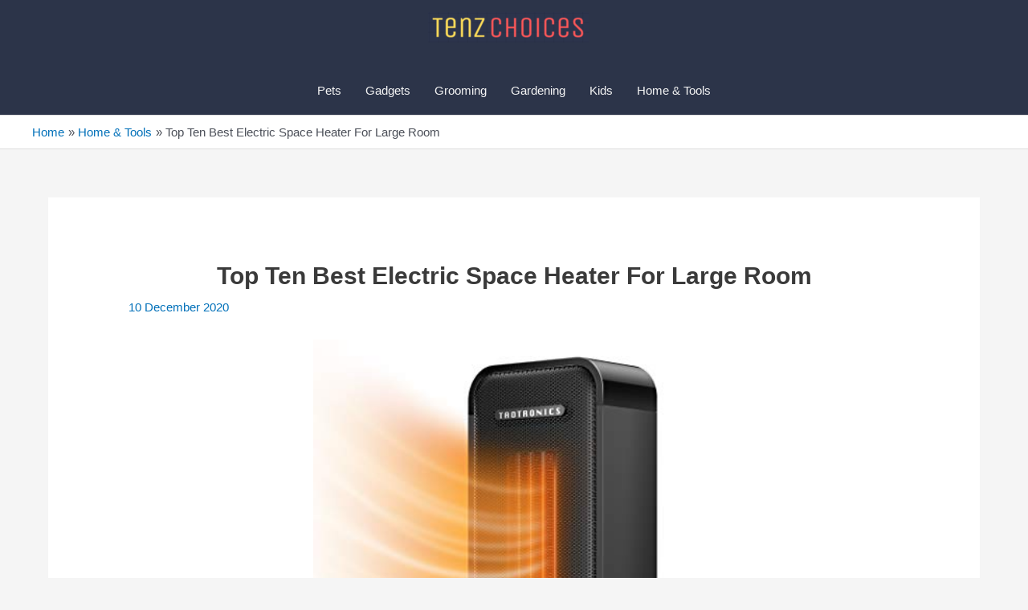

--- FILE ---
content_type: text/html; charset=UTF-8
request_url: https://tenzchoices.com/best-electric-space-heater-for-large-room/
body_size: 31422
content:
<!DOCTYPE html>
<html lang="en-US">
<head>
<meta charset="UTF-8">
<meta name="viewport" content="width=device-width, initial-scale=1">

<meta name="description" content=" In this article, We reviewed Best Electric Space Heater For Large Room in the online market today. We are listing all the products with best features" />
	
	 <link rel="profile" href="https://gmpg.org/xfn/11"> 
	 <meta name='robots' content='index, follow, max-image-preview:large, max-snippet:-1, max-video-preview:-1' />
	<style>img:is([sizes="auto" i], [sizes^="auto," i]) { contain-intrinsic-size: 3000px 1500px }</style>
	
	<!-- This site is optimized with the Yoast SEO plugin v22.9 - https://yoast.com/wordpress/plugins/seo/ -->
	<title>Top Ten Best Electric Space Heater For Large Room - Tenz Choices</title>
	<link rel="canonical" href="https://tenzchoices.com/best-electric-space-heater-for-large-room/" />
	<meta property="og:locale" content="en_US" />
	<meta property="og:type" content="article" />
	<meta property="og:title" content="Top Ten Best Electric Space Heater For Large Room - Tenz Choices" />
	<meta property="og:description" content="In this article, We reviewed Best Electric Space Heater For Large Room in the online market today. We are listing all the products with best features that will help you to get a understanding for that particular product. So that you can compare all these products and get the perfect one that suite your needs. &hellip; Top Ten Best Electric Space Heater For Large Room Read More &raquo;" />
	<meta property="og:url" content="https://tenzchoices.com/best-electric-space-heater-for-large-room/" />
	<meta property="og:site_name" content="Tenz Choices" />
	<meta property="article:publisher" content="https://www.facebook.com/listofbest10" />
	<meta property="article:published_time" content="2020-12-11T04:15:18+00:00" />
	<meta property="og:image" content="https://m.media-amazon.com/images/I/41-TD3Rt85L.jpg" />
	<meta name="author" content="Admin" />
	<meta name="twitter:card" content="summary_large_image" />
	<meta name="twitter:creator" content="@listofbest10" />
	<meta name="twitter:site" content="@listofbest10" />
	<meta name="twitter:label1" content="Written by" />
	<meta name="twitter:data1" content="Admin" />
	<meta name="twitter:label2" content="Est. reading time" />
	<meta name="twitter:data2" content="11 minutes" />
	<script type="application/ld+json" class="yoast-schema-graph">{"@context":"https://schema.org","@graph":[{"@type":"Article","@id":"https://tenzchoices.com/best-electric-space-heater-for-large-room/#article","isPartOf":{"@id":"https://tenzchoices.com/best-electric-space-heater-for-large-room/"},"author":{"name":"Admin","@id":"https://tenzchoices.com/#/schema/person/9760b625ffd87fd6a58ecaaed4bd7d19"},"headline":"Top Ten Best Electric Space Heater For Large Room","datePublished":"2020-12-11T04:15:18+00:00","dateModified":"2020-12-11T04:15:18+00:00","mainEntityOfPage":{"@id":"https://tenzchoices.com/best-electric-space-heater-for-large-room/"},"wordCount":2269,"publisher":{"@id":"https://tenzchoices.com/#organization"},"image":{"@id":"https://tenzchoices.com/best-electric-space-heater-for-large-room/#primaryimage"},"thumbnailUrl":"https://m.media-amazon.com/images/I/41-TD3Rt85L.jpg","articleSection":["Home &amp; Tools"],"inLanguage":"en-US"},{"@type":"WebPage","@id":"https://tenzchoices.com/best-electric-space-heater-for-large-room/","url":"https://tenzchoices.com/best-electric-space-heater-for-large-room/","name":"Top Ten Best Electric Space Heater For Large Room - Tenz Choices","isPartOf":{"@id":"https://tenzchoices.com/#website"},"primaryImageOfPage":{"@id":"https://tenzchoices.com/best-electric-space-heater-for-large-room/#primaryimage"},"image":{"@id":"https://tenzchoices.com/best-electric-space-heater-for-large-room/#primaryimage"},"thumbnailUrl":"https://m.media-amazon.com/images/I/41-TD3Rt85L.jpg","datePublished":"2020-12-11T04:15:18+00:00","dateModified":"2020-12-11T04:15:18+00:00","breadcrumb":{"@id":"https://tenzchoices.com/best-electric-space-heater-for-large-room/#breadcrumb"},"inLanguage":"en-US","potentialAction":[{"@type":"ReadAction","target":["https://tenzchoices.com/best-electric-space-heater-for-large-room/"]}]},{"@type":"ImageObject","inLanguage":"en-US","@id":"https://tenzchoices.com/best-electric-space-heater-for-large-room/#primaryimage","url":"https://m.media-amazon.com/images/I/41-TD3Rt85L.jpg","contentUrl":"https://m.media-amazon.com/images/I/41-TD3Rt85L.jpg"},{"@type":"BreadcrumbList","@id":"https://tenzchoices.com/best-electric-space-heater-for-large-room/#breadcrumb","itemListElement":[{"@type":"ListItem","position":1,"name":"Home","item":"https://tenzchoices.com/"},{"@type":"ListItem","position":2,"name":"Top Ten Best Electric Space Heater For Large Room"}]},{"@type":"WebSite","@id":"https://tenzchoices.com/#website","url":"https://tenzchoices.com/","name":"Tenz Choices","description":"Choose The Best Product","publisher":{"@id":"https://tenzchoices.com/#organization"},"potentialAction":[{"@type":"SearchAction","target":{"@type":"EntryPoint","urlTemplate":"https://tenzchoices.com/?s={search_term_string}"},"query-input":"required name=search_term_string"}],"inLanguage":"en-US"},{"@type":"Organization","@id":"https://tenzchoices.com/#organization","name":"Tenz Choices","url":"https://tenzchoices.com/","logo":{"@type":"ImageObject","inLanguage":"en-US","@id":"https://tenzchoices.com/#/schema/logo/image/","url":"https://tenzchoices.com/wp-content/uploads/2020/07/cropped-Header_Logo.png","contentUrl":"https://tenzchoices.com/wp-content/uploads/2020/07/cropped-Header_Logo.png","width":502,"height":96,"caption":"Tenz Choices"},"image":{"@id":"https://tenzchoices.com/#/schema/logo/image/"},"sameAs":["https://www.facebook.com/listofbest10","https://x.com/listofbest10"]},{"@type":"Person","@id":"https://tenzchoices.com/#/schema/person/9760b625ffd87fd6a58ecaaed4bd7d19","name":"Admin","image":{"@type":"ImageObject","inLanguage":"en-US","@id":"https://tenzchoices.com/#/schema/person/image/","url":"https://secure.gravatar.com/avatar/9b6ef0710dd97224f2daeb7affecb4c0148f938f8f9e393e1fffe68f23bb52d4?s=96&d=mm&r=g","contentUrl":"https://secure.gravatar.com/avatar/9b6ef0710dd97224f2daeb7affecb4c0148f938f8f9e393e1fffe68f23bb52d4?s=96&d=mm&r=g","caption":"Admin"},"url":"https://tenzchoices.com/author/ravibsakariya/"}]}</script>
	<!-- / Yoast SEO plugin. -->


<link rel='dns-prefetch' href='//www.googletagmanager.com' />
<link rel="alternate" type="application/rss+xml" title="Tenz Choices &raquo; Feed" href="https://tenzchoices.com/feed/" />
<link rel="alternate" type="application/rss+xml" title="Tenz Choices &raquo; Comments Feed" href="https://tenzchoices.com/comments/feed/" />
<script>
window._wpemojiSettings = {"baseUrl":"https:\/\/s.w.org\/images\/core\/emoji\/16.0.1\/72x72\/","ext":".png","svgUrl":"https:\/\/s.w.org\/images\/core\/emoji\/16.0.1\/svg\/","svgExt":".svg","source":{"concatemoji":"https:\/\/tenzchoices.com\/wp-includes\/js\/wp-emoji-release.min.js?ver=6.8.3"}};
/*! This file is auto-generated */
!function(s,n){var o,i,e;function c(e){try{var t={supportTests:e,timestamp:(new Date).valueOf()};sessionStorage.setItem(o,JSON.stringify(t))}catch(e){}}function p(e,t,n){e.clearRect(0,0,e.canvas.width,e.canvas.height),e.fillText(t,0,0);var t=new Uint32Array(e.getImageData(0,0,e.canvas.width,e.canvas.height).data),a=(e.clearRect(0,0,e.canvas.width,e.canvas.height),e.fillText(n,0,0),new Uint32Array(e.getImageData(0,0,e.canvas.width,e.canvas.height).data));return t.every(function(e,t){return e===a[t]})}function u(e,t){e.clearRect(0,0,e.canvas.width,e.canvas.height),e.fillText(t,0,0);for(var n=e.getImageData(16,16,1,1),a=0;a<n.data.length;a++)if(0!==n.data[a])return!1;return!0}function f(e,t,n,a){switch(t){case"flag":return n(e,"\ud83c\udff3\ufe0f\u200d\u26a7\ufe0f","\ud83c\udff3\ufe0f\u200b\u26a7\ufe0f")?!1:!n(e,"\ud83c\udde8\ud83c\uddf6","\ud83c\udde8\u200b\ud83c\uddf6")&&!n(e,"\ud83c\udff4\udb40\udc67\udb40\udc62\udb40\udc65\udb40\udc6e\udb40\udc67\udb40\udc7f","\ud83c\udff4\u200b\udb40\udc67\u200b\udb40\udc62\u200b\udb40\udc65\u200b\udb40\udc6e\u200b\udb40\udc67\u200b\udb40\udc7f");case"emoji":return!a(e,"\ud83e\udedf")}return!1}function g(e,t,n,a){var r="undefined"!=typeof WorkerGlobalScope&&self instanceof WorkerGlobalScope?new OffscreenCanvas(300,150):s.createElement("canvas"),o=r.getContext("2d",{willReadFrequently:!0}),i=(o.textBaseline="top",o.font="600 32px Arial",{});return e.forEach(function(e){i[e]=t(o,e,n,a)}),i}function t(e){var t=s.createElement("script");t.src=e,t.defer=!0,s.head.appendChild(t)}"undefined"!=typeof Promise&&(o="wpEmojiSettingsSupports",i=["flag","emoji"],n.supports={everything:!0,everythingExceptFlag:!0},e=new Promise(function(e){s.addEventListener("DOMContentLoaded",e,{once:!0})}),new Promise(function(t){var n=function(){try{var e=JSON.parse(sessionStorage.getItem(o));if("object"==typeof e&&"number"==typeof e.timestamp&&(new Date).valueOf()<e.timestamp+604800&&"object"==typeof e.supportTests)return e.supportTests}catch(e){}return null}();if(!n){if("undefined"!=typeof Worker&&"undefined"!=typeof OffscreenCanvas&&"undefined"!=typeof URL&&URL.createObjectURL&&"undefined"!=typeof Blob)try{var e="postMessage("+g.toString()+"("+[JSON.stringify(i),f.toString(),p.toString(),u.toString()].join(",")+"));",a=new Blob([e],{type:"text/javascript"}),r=new Worker(URL.createObjectURL(a),{name:"wpTestEmojiSupports"});return void(r.onmessage=function(e){c(n=e.data),r.terminate(),t(n)})}catch(e){}c(n=g(i,f,p,u))}t(n)}).then(function(e){for(var t in e)n.supports[t]=e[t],n.supports.everything=n.supports.everything&&n.supports[t],"flag"!==t&&(n.supports.everythingExceptFlag=n.supports.everythingExceptFlag&&n.supports[t]);n.supports.everythingExceptFlag=n.supports.everythingExceptFlag&&!n.supports.flag,n.DOMReady=!1,n.readyCallback=function(){n.DOMReady=!0}}).then(function(){return e}).then(function(){var e;n.supports.everything||(n.readyCallback(),(e=n.source||{}).concatemoji?t(e.concatemoji):e.wpemoji&&e.twemoji&&(t(e.twemoji),t(e.wpemoji)))}))}((window,document),window._wpemojiSettings);
</script>

<link rel='stylesheet' id='astra-theme-css-css' href='https://tenzchoices.com/wp-content/themes/astra/assets/css/minified/style.min.css?ver=4.1.6' media='all' />
<style id='astra-theme-css-inline-css'>
.ast-no-sidebar .entry-content .alignfull {margin-left: calc( -50vw + 50%);margin-right: calc( -50vw + 50%);max-width: 100vw;width: 100vw;}.ast-no-sidebar .entry-content .alignwide {margin-left: calc(-41vw + 50%);margin-right: calc(-41vw + 50%);max-width: unset;width: unset;}.ast-no-sidebar .entry-content .alignfull .alignfull,.ast-no-sidebar .entry-content .alignfull .alignwide,.ast-no-sidebar .entry-content .alignwide .alignfull,.ast-no-sidebar .entry-content .alignwide .alignwide,.ast-no-sidebar .entry-content .wp-block-column .alignfull,.ast-no-sidebar .entry-content .wp-block-column .alignwide{width: 100%;margin-left: auto;margin-right: auto;}.wp-block-gallery,.blocks-gallery-grid {margin: 0;}.wp-block-separator {max-width: 100px;}.wp-block-separator.is-style-wide,.wp-block-separator.is-style-dots {max-width: none;}.entry-content .has-2-columns .wp-block-column:first-child {padding-right: 10px;}.entry-content .has-2-columns .wp-block-column:last-child {padding-left: 10px;}@media (max-width: 782px) {.entry-content .wp-block-columns .wp-block-column {flex-basis: 100%;}.entry-content .has-2-columns .wp-block-column:first-child {padding-right: 0;}.entry-content .has-2-columns .wp-block-column:last-child {padding-left: 0;}}body .entry-content .wp-block-latest-posts {margin-left: 0;}body .entry-content .wp-block-latest-posts li {list-style: none;}.ast-no-sidebar .ast-container .entry-content .wp-block-latest-posts {margin-left: 0;}.ast-header-break-point .entry-content .alignwide {margin-left: auto;margin-right: auto;}.entry-content .blocks-gallery-item img {margin-bottom: auto;}.wp-block-pullquote {border-top: 4px solid #555d66;border-bottom: 4px solid #555d66;color: #40464d;}:root{--ast-container-default-xlg-padding:6.67em;--ast-container-default-lg-padding:5.67em;--ast-container-default-slg-padding:4.34em;--ast-container-default-md-padding:3.34em;--ast-container-default-sm-padding:6.67em;--ast-container-default-xs-padding:2.4em;--ast-container-default-xxs-padding:1.4em;--ast-code-block-background:#EEEEEE;--ast-comment-inputs-background:#FAFAFA;}html{font-size:93.75%;}a,.page-title{color:var(--ast-global-color-0);}a:hover,a:focus{color:var(--ast-global-color-1);}body,button,input,select,textarea,.ast-button,.ast-custom-button{font-family:-apple-system,BlinkMacSystemFont,Segoe UI,Roboto,Oxygen-Sans,Ubuntu,Cantarell,Helvetica Neue,sans-serif;font-weight:inherit;font-size:15px;font-size:1rem;line-height:1.6em;}blockquote{color:var(--ast-global-color-3);}.site-title{font-size:35px;font-size:2.3333333333333rem;display:none;}header .custom-logo-link img{max-width:200px;}.astra-logo-svg{width:200px;}.site-header .site-description{font-size:15px;font-size:1rem;display:none;}.entry-title{font-size:30px;font-size:2rem;}h1,.entry-content h1{font-size:40px;font-size:2.6666666666667rem;line-height:1.4em;}h2,.entry-content h2{font-size:30px;font-size:2rem;line-height:1.25em;}h3,.entry-content h3{font-size:25px;font-size:1.6666666666667rem;line-height:1.2em;}h4,.entry-content h4{font-size:20px;font-size:1.3333333333333rem;line-height:1.2em;}h5,.entry-content h5{font-size:18px;font-size:1.2rem;line-height:1.2em;}h6,.entry-content h6{font-size:15px;font-size:1rem;line-height:1.25em;}::selection{background-color:var(--ast-global-color-0);color:#ffffff;}body,h1,.entry-title a,.entry-content h1,h2,.entry-content h2,h3,.entry-content h3,h4,.entry-content h4,h5,.entry-content h5,h6,.entry-content h6{color:var(--ast-global-color-3);}.tagcloud a:hover,.tagcloud a:focus,.tagcloud a.current-item{color:#ffffff;border-color:var(--ast-global-color-0);background-color:var(--ast-global-color-0);}input:focus,input[type="text"]:focus,input[type="email"]:focus,input[type="url"]:focus,input[type="password"]:focus,input[type="reset"]:focus,input[type="search"]:focus,textarea:focus{border-color:var(--ast-global-color-0);}input[type="radio"]:checked,input[type=reset],input[type="checkbox"]:checked,input[type="checkbox"]:hover:checked,input[type="checkbox"]:focus:checked,input[type=range]::-webkit-slider-thumb{border-color:var(--ast-global-color-0);background-color:var(--ast-global-color-0);box-shadow:none;}.site-footer a:hover + .post-count,.site-footer a:focus + .post-count{background:var(--ast-global-color-0);border-color:var(--ast-global-color-0);}.single .nav-links .nav-previous,.single .nav-links .nav-next{color:var(--ast-global-color-0);}.entry-meta,.entry-meta *{line-height:1.45;color:var(--ast-global-color-0);}.entry-meta a:hover,.entry-meta a:hover *,.entry-meta a:focus,.entry-meta a:focus *,.page-links > .page-link,.page-links .page-link:hover,.post-navigation a:hover{color:var(--ast-global-color-1);}#cat option,.secondary .calendar_wrap thead a,.secondary .calendar_wrap thead a:visited{color:var(--ast-global-color-0);}.secondary .calendar_wrap #today,.ast-progress-val span{background:var(--ast-global-color-0);}.secondary a:hover + .post-count,.secondary a:focus + .post-count{background:var(--ast-global-color-0);border-color:var(--ast-global-color-0);}.calendar_wrap #today > a{color:#ffffff;}.page-links .page-link,.single .post-navigation a{color:var(--ast-global-color-0);}.widget-title{font-size:21px;font-size:1.4rem;color:var(--ast-global-color-3);}a:focus-visible,.ast-menu-toggle:focus-visible,.site .skip-link:focus-visible,.wp-block-loginout input:focus-visible,.wp-block-search.wp-block-search__button-inside .wp-block-search__inside-wrapper,.ast-header-navigation-arrow:focus-visible{outline-style:dotted;outline-color:inherit;outline-width:thin;border-color:transparent;}input:focus,input[type="text"]:focus,input[type="email"]:focus,input[type="url"]:focus,input[type="password"]:focus,input[type="reset"]:focus,input[type="search"]:focus,textarea:focus,.wp-block-search__input:focus,[data-section="section-header-mobile-trigger"] .ast-button-wrap .ast-mobile-menu-trigger-minimal:focus,.ast-mobile-popup-drawer.active .menu-toggle-close:focus,.woocommerce-ordering select.orderby:focus,#ast-scroll-top:focus,.woocommerce a.add_to_cart_button:focus,.woocommerce .button.single_add_to_cart_button:focus{border-style:dotted;border-color:inherit;border-width:thin;outline-color:transparent;}.main-header-menu .menu-link,.ast-header-custom-item a{color:var(--ast-global-color-3);}.main-header-menu .menu-item:hover > .menu-link,.main-header-menu .menu-item:hover > .ast-menu-toggle,.main-header-menu .ast-masthead-custom-menu-items a:hover,.main-header-menu .menu-item.focus > .menu-link,.main-header-menu .menu-item.focus > .ast-menu-toggle,.main-header-menu .current-menu-item > .menu-link,.main-header-menu .current-menu-ancestor > .menu-link,.main-header-menu .current-menu-item > .ast-menu-toggle,.main-header-menu .current-menu-ancestor > .ast-menu-toggle{color:var(--ast-global-color-0);}.header-main-layout-3 .ast-main-header-bar-alignment{margin-right:auto;}.header-main-layout-2 .site-header-section-left .ast-site-identity{text-align:left;}.ast-logo-title-inline .site-logo-img{padding-right:1em;}.site-logo-img img{ transition:all 0.2s linear;}.ast-header-break-point .ast-mobile-menu-buttons-minimal.menu-toggle{background:transparent;color:var(--ast-global-color-0);}.ast-header-break-point .ast-mobile-menu-buttons-outline.menu-toggle{background:transparent;border:1px solid var(--ast-global-color-0);color:var(--ast-global-color-0);}.ast-header-break-point .ast-mobile-menu-buttons-fill.menu-toggle{background:var(--ast-global-color-0);}.footer-adv .footer-adv-overlay{border-top-style:solid;border-top-color:#7a7a7a;}.wp-block-buttons.aligncenter{justify-content:center;}@media (max-width:921px){.ast-theme-transparent-header #primary,.ast-theme-transparent-header #secondary{padding:0;}}@media (max-width:921px){.ast-plain-container.ast-no-sidebar #primary{padding:0;}}.ast-plain-container.ast-no-sidebar #primary{margin-top:0;margin-bottom:0;}@media (min-width:1200px){.ast-separate-container.ast-right-sidebar .entry-content .wp-block-image.alignfull,.ast-separate-container.ast-left-sidebar .entry-content .wp-block-image.alignfull,.ast-separate-container.ast-right-sidebar .entry-content .wp-block-cover.alignfull,.ast-separate-container.ast-left-sidebar .entry-content .wp-block-cover.alignfull{margin-left:-6.67em;margin-right:-6.67em;max-width:unset;width:unset;}.ast-separate-container.ast-right-sidebar .entry-content .wp-block-image.alignwide,.ast-separate-container.ast-left-sidebar .entry-content .wp-block-image.alignwide,.ast-separate-container.ast-right-sidebar .entry-content .wp-block-cover.alignwide,.ast-separate-container.ast-left-sidebar .entry-content .wp-block-cover.alignwide{margin-left:-20px;margin-right:-20px;max-width:unset;width:unset;}}@media (min-width:1200px){.wp-block-group .has-background{padding:20px;}}@media (min-width:1200px){.ast-no-sidebar.ast-separate-container .entry-content .wp-block-group.alignwide,.ast-no-sidebar.ast-separate-container .entry-content .wp-block-cover.alignwide{margin-left:-20px;margin-right:-20px;padding-left:20px;padding-right:20px;}.ast-no-sidebar.ast-separate-container .entry-content .wp-block-cover.alignfull,.ast-no-sidebar.ast-separate-container .entry-content .wp-block-group.alignfull{margin-left:-6.67em;margin-right:-6.67em;padding-left:6.67em;padding-right:6.67em;}}@media (min-width:1200px){.wp-block-cover-image.alignwide .wp-block-cover__inner-container,.wp-block-cover.alignwide .wp-block-cover__inner-container,.wp-block-cover-image.alignfull .wp-block-cover__inner-container,.wp-block-cover.alignfull .wp-block-cover__inner-container{width:100%;}}.wp-block-columns{margin-bottom:unset;}.wp-block-image.size-full{margin:2rem 0;}.wp-block-separator.has-background{padding:0;}.wp-block-gallery{margin-bottom:1.6em;}.wp-block-group{padding-top:4em;padding-bottom:4em;}.wp-block-group__inner-container .wp-block-columns:last-child,.wp-block-group__inner-container :last-child,.wp-block-table table{margin-bottom:0;}.blocks-gallery-grid{width:100%;}.wp-block-navigation-link__content{padding:5px 0;}.wp-block-group .wp-block-group .has-text-align-center,.wp-block-group .wp-block-column .has-text-align-center{max-width:100%;}.has-text-align-center{margin:0 auto;}@media (min-width:1200px){.wp-block-cover__inner-container,.alignwide .wp-block-group__inner-container,.alignfull .wp-block-group__inner-container{max-width:1200px;margin:0 auto;}.wp-block-group.alignnone,.wp-block-group.aligncenter,.wp-block-group.alignleft,.wp-block-group.alignright,.wp-block-group.alignwide,.wp-block-columns.alignwide{margin:2rem 0 1rem 0;}}@media (max-width:1200px){.wp-block-group{padding:3em;}.wp-block-group .wp-block-group{padding:1.5em;}.wp-block-columns,.wp-block-column{margin:1rem 0;}}@media (min-width:921px){.wp-block-columns .wp-block-group{padding:2em;}}@media (max-width:544px){.wp-block-cover-image .wp-block-cover__inner-container,.wp-block-cover .wp-block-cover__inner-container{width:unset;}.wp-block-cover,.wp-block-cover-image{padding:2em 0;}.wp-block-group,.wp-block-cover{padding:2em;}.wp-block-media-text__media img,.wp-block-media-text__media video{width:unset;max-width:100%;}.wp-block-media-text.has-background .wp-block-media-text__content{padding:1em;}}.wp-block-image.aligncenter{margin-left:auto;margin-right:auto;}.wp-block-table.aligncenter{margin-left:auto;margin-right:auto;}@media (min-width:544px){.entry-content .wp-block-media-text.has-media-on-the-right .wp-block-media-text__content{padding:0 8% 0 0;}.entry-content .wp-block-media-text .wp-block-media-text__content{padding:0 0 0 8%;}.ast-plain-container .site-content .entry-content .has-custom-content-position.is-position-bottom-left > *,.ast-plain-container .site-content .entry-content .has-custom-content-position.is-position-bottom-right > *,.ast-plain-container .site-content .entry-content .has-custom-content-position.is-position-top-left > *,.ast-plain-container .site-content .entry-content .has-custom-content-position.is-position-top-right > *,.ast-plain-container .site-content .entry-content .has-custom-content-position.is-position-center-right > *,.ast-plain-container .site-content .entry-content .has-custom-content-position.is-position-center-left > *{margin:0;}}@media (max-width:544px){.entry-content .wp-block-media-text .wp-block-media-text__content{padding:8% 0;}.wp-block-media-text .wp-block-media-text__media img{width:auto;max-width:100%;}}@media (max-width:921px){.ast-separate-container #primary,.ast-separate-container #secondary{padding:1.5em 0;}#primary,#secondary{padding:1.5em 0;margin:0;}.ast-left-sidebar #content > .ast-container{display:flex;flex-direction:column-reverse;width:100%;}.ast-separate-container .ast-article-post,.ast-separate-container .ast-article-single{padding:1.5em 2.14em;}.ast-author-box img.avatar{margin:20px 0 0 0;}}@media (min-width:922px){.ast-separate-container.ast-right-sidebar #primary,.ast-separate-container.ast-left-sidebar #primary{border:0;}.search-no-results.ast-separate-container #primary{margin-bottom:4em;}}.wp-block-button .wp-block-button__link{color:#ffffff;}.wp-block-button .wp-block-button__link:hover,.wp-block-button .wp-block-button__link:focus{color:#ffffff;background-color:var(--ast-global-color-1);border-color:var(--ast-global-color-1);}.elementor-widget-heading h1.elementor-heading-title{line-height:1.4em;}.elementor-widget-heading h2.elementor-heading-title{line-height:1.25em;}.elementor-widget-heading h3.elementor-heading-title{line-height:1.2em;}.elementor-widget-heading h4.elementor-heading-title{line-height:1.2em;}.elementor-widget-heading h5.elementor-heading-title{line-height:1.2em;}.elementor-widget-heading h6.elementor-heading-title{line-height:1.25em;}.wp-block-button .wp-block-button__link{border-top-width:0;border-right-width:0;border-left-width:0;border-bottom-width:0;border-color:var(--ast-global-color-0);background-color:var(--ast-global-color-0);color:#ffffff;font-family:inherit;font-weight:inherit;line-height:1em;padding-top:10px;padding-right:40px;padding-bottom:10px;padding-left:40px;}.menu-toggle,button,.ast-button,.ast-custom-button,.button,input#submit,input[type="button"],input[type="submit"],input[type="reset"]{border-style:solid;border-top-width:0;border-right-width:0;border-left-width:0;border-bottom-width:0;color:#ffffff;border-color:var(--ast-global-color-0);background-color:var(--ast-global-color-0);padding-top:10px;padding-right:40px;padding-bottom:10px;padding-left:40px;font-family:inherit;font-weight:inherit;line-height:1em;}button:focus,.menu-toggle:hover,button:hover,.ast-button:hover,.ast-custom-button:hover .button:hover,.ast-custom-button:hover ,input[type=reset]:hover,input[type=reset]:focus,input#submit:hover,input#submit:focus,input[type="button"]:hover,input[type="button"]:focus,input[type="submit"]:hover,input[type="submit"]:focus{color:#ffffff;background-color:var(--ast-global-color-1);border-color:var(--ast-global-color-1);}@media (max-width:921px){.ast-mobile-header-stack .main-header-bar .ast-search-menu-icon{display:inline-block;}.ast-header-break-point.ast-header-custom-item-outside .ast-mobile-header-stack .main-header-bar .ast-search-icon{margin:0;}.ast-comment-avatar-wrap img{max-width:2.5em;}.ast-separate-container .ast-comment-list li.depth-1{padding:1.5em 2.14em;}.ast-separate-container .comment-respond{padding:2em 2.14em;}.ast-comment-meta{padding:0 1.8888em 1.3333em;}}@media (min-width:544px){.ast-container{max-width:100%;}}@media (max-width:544px){.ast-separate-container .ast-article-post,.ast-separate-container .ast-article-single,.ast-separate-container .comments-title,.ast-separate-container .ast-archive-description{padding:1.5em 1em;}.ast-separate-container #content .ast-container{padding-left:0.54em;padding-right:0.54em;}.ast-separate-container .ast-comment-list li.depth-1{padding:1.5em 1em;margin-bottom:1.5em;}.ast-separate-container .ast-comment-list .bypostauthor{padding:.5em;}.ast-search-menu-icon.ast-dropdown-active .search-field{width:170px;}.site-branding img,.site-header .site-logo-img .custom-logo-link img{max-width:100%;}}.ast-no-sidebar.ast-separate-container .entry-content .alignfull {margin-left: -6.67em;margin-right: -6.67em;width: auto;}@media (max-width: 1200px) {.ast-no-sidebar.ast-separate-container .entry-content .alignfull {margin-left: -2.4em;margin-right: -2.4em;}}@media (max-width: 768px) {.ast-no-sidebar.ast-separate-container .entry-content .alignfull {margin-left: -2.14em;margin-right: -2.14em;}}@media (max-width: 544px) {.ast-no-sidebar.ast-separate-container .entry-content .alignfull {margin-left: -1em;margin-right: -1em;}}.ast-no-sidebar.ast-separate-container .entry-content .alignwide {margin-left: -20px;margin-right: -20px;}.ast-no-sidebar.ast-separate-container .entry-content .wp-block-column .alignfull,.ast-no-sidebar.ast-separate-container .entry-content .wp-block-column .alignwide {margin-left: auto;margin-right: auto;width: 100%;}@media (max-width:921px){.site-title{display:none;}.site-header .site-description{display:none;}.entry-title{font-size:30px;}h1,.entry-content h1{font-size:30px;}h2,.entry-content h2{font-size:25px;}h3,.entry-content h3{font-size:20px;}}@media (max-width:544px){.site-title{display:none;}.site-header .site-description{display:none;}.entry-title{font-size:30px;}h1,.entry-content h1{font-size:30px;}h2,.entry-content h2{font-size:25px;}h3,.entry-content h3{font-size:20px;}}@media (max-width:921px){html{font-size:85.5%;}}@media (max-width:544px){html{font-size:85.5%;}}@media (min-width:922px){.ast-container{max-width:1240px;}}@font-face {font-family: "Astra";src: url(https://tenzchoices.com/wp-content/themes/astra/assets/fonts/astra.woff) format("woff"),url(https://tenzchoices.com/wp-content/themes/astra/assets/fonts/astra.ttf) format("truetype"),url(https://tenzchoices.com/wp-content/themes/astra/assets/fonts/astra.svg#astra) format("svg");font-weight: normal;font-style: normal;font-display: fallback;}@media (max-width:921px) {.main-header-bar .main-header-bar-navigation{display:none;}}@media (min-width:922px){.single-post .site-content > .ast-container{max-width:1200px;}}.ast-desktop .main-header-menu.submenu-with-border .sub-menu,.ast-desktop .main-header-menu.submenu-with-border .astra-full-megamenu-wrapper{border-color:var(--ast-global-color-0);}.ast-desktop .main-header-menu.submenu-with-border .sub-menu{border-top-width:2px;border-right-width:0px;border-left-width:0px;border-bottom-width:0px;border-style:solid;}.ast-desktop .main-header-menu.submenu-with-border .sub-menu .sub-menu{top:-2px;}.ast-desktop .main-header-menu.submenu-with-border .sub-menu .menu-link,.ast-desktop .main-header-menu.submenu-with-border .children .menu-link{border-bottom-width:0px;border-style:solid;border-color:#eaeaea;}@media (min-width:922px){.main-header-menu .sub-menu .menu-item.ast-left-align-sub-menu:hover > .sub-menu,.main-header-menu .sub-menu .menu-item.ast-left-align-sub-menu.focus > .sub-menu{margin-left:-0px;}}.ast-small-footer{border-top-style:solid;border-top-width:1px;}.ast-header-break-point.ast-header-custom-item-inside .main-header-bar .main-header-bar-navigation .ast-search-icon {display: none;}.ast-header-break-point.ast-header-custom-item-inside .main-header-bar .ast-search-menu-icon .search-form {padding: 0;display: block;overflow: hidden;}.ast-header-break-point .ast-header-custom-item .widget:last-child {margin-bottom: 1em;}.ast-header-custom-item .widget {margin: 0.5em;display: inline-block;vertical-align: middle;}.ast-header-custom-item .widget p {margin-bottom: 0;}.ast-header-custom-item .widget li {width: auto;}.ast-header-custom-item-inside .button-custom-menu-item .menu-link {display: none;}.ast-header-custom-item-inside.ast-header-break-point .button-custom-menu-item .ast-custom-button-link {display: none;}.ast-header-custom-item-inside.ast-header-break-point .button-custom-menu-item .menu-link {display: block;}.ast-header-break-point.ast-header-custom-item-outside .main-header-bar .ast-search-icon {margin-right: 1em;}.ast-header-break-point.ast-header-custom-item-inside .main-header-bar .ast-search-menu-icon .search-field,.ast-header-break-point.ast-header-custom-item-inside .main-header-bar .ast-search-menu-icon.ast-inline-search .search-field {width: 100%;padding-right: 5.5em;}.ast-header-break-point.ast-header-custom-item-inside .main-header-bar .ast-search-menu-icon .search-submit {display: block;position: absolute;height: 100%;top: 0;right: 0;padding: 0 1em;border-radius: 0;}.ast-header-break-point .ast-header-custom-item .ast-masthead-custom-menu-items {padding-left: 20px;padding-right: 20px;margin-bottom: 1em;margin-top: 1em;}.ast-header-custom-item-inside.ast-header-break-point .button-custom-menu-item {padding-left: 0;padding-right: 0;margin-top: 0;margin-bottom: 0;}.astra-icon-down_arrow::after {content: "\e900";font-family: Astra;}.astra-icon-close::after {content: "\e5cd";font-family: Astra;}.astra-icon-drag_handle::after {content: "\e25d";font-family: Astra;}.astra-icon-format_align_justify::after {content: "\e235";font-family: Astra;}.astra-icon-menu::after {content: "\e5d2";font-family: Astra;}.astra-icon-reorder::after {content: "\e8fe";font-family: Astra;}.astra-icon-search::after {content: "\e8b6";font-family: Astra;}.astra-icon-zoom_in::after {content: "\e56b";font-family: Astra;}.astra-icon-check-circle::after {content: "\e901";font-family: Astra;}.astra-icon-shopping-cart::after {content: "\f07a";font-family: Astra;}.astra-icon-shopping-bag::after {content: "\f290";font-family: Astra;}.astra-icon-shopping-basket::after {content: "\f291";font-family: Astra;}.astra-icon-circle-o::after {content: "\e903";font-family: Astra;}.astra-icon-certificate::after {content: "\e902";font-family: Astra;}blockquote {padding: 1.2em;}:root .has-ast-global-color-0-color{color:var(--ast-global-color-0);}:root .has-ast-global-color-0-background-color{background-color:var(--ast-global-color-0);}:root .wp-block-button .has-ast-global-color-0-color{color:var(--ast-global-color-0);}:root .wp-block-button .has-ast-global-color-0-background-color{background-color:var(--ast-global-color-0);}:root .has-ast-global-color-1-color{color:var(--ast-global-color-1);}:root .has-ast-global-color-1-background-color{background-color:var(--ast-global-color-1);}:root .wp-block-button .has-ast-global-color-1-color{color:var(--ast-global-color-1);}:root .wp-block-button .has-ast-global-color-1-background-color{background-color:var(--ast-global-color-1);}:root .has-ast-global-color-2-color{color:var(--ast-global-color-2);}:root .has-ast-global-color-2-background-color{background-color:var(--ast-global-color-2);}:root .wp-block-button .has-ast-global-color-2-color{color:var(--ast-global-color-2);}:root .wp-block-button .has-ast-global-color-2-background-color{background-color:var(--ast-global-color-2);}:root .has-ast-global-color-3-color{color:var(--ast-global-color-3);}:root .has-ast-global-color-3-background-color{background-color:var(--ast-global-color-3);}:root .wp-block-button .has-ast-global-color-3-color{color:var(--ast-global-color-3);}:root .wp-block-button .has-ast-global-color-3-background-color{background-color:var(--ast-global-color-3);}:root .has-ast-global-color-4-color{color:var(--ast-global-color-4);}:root .has-ast-global-color-4-background-color{background-color:var(--ast-global-color-4);}:root .wp-block-button .has-ast-global-color-4-color{color:var(--ast-global-color-4);}:root .wp-block-button .has-ast-global-color-4-background-color{background-color:var(--ast-global-color-4);}:root .has-ast-global-color-5-color{color:var(--ast-global-color-5);}:root .has-ast-global-color-5-background-color{background-color:var(--ast-global-color-5);}:root .wp-block-button .has-ast-global-color-5-color{color:var(--ast-global-color-5);}:root .wp-block-button .has-ast-global-color-5-background-color{background-color:var(--ast-global-color-5);}:root .has-ast-global-color-6-color{color:var(--ast-global-color-6);}:root .has-ast-global-color-6-background-color{background-color:var(--ast-global-color-6);}:root .wp-block-button .has-ast-global-color-6-color{color:var(--ast-global-color-6);}:root .wp-block-button .has-ast-global-color-6-background-color{background-color:var(--ast-global-color-6);}:root .has-ast-global-color-7-color{color:var(--ast-global-color-7);}:root .has-ast-global-color-7-background-color{background-color:var(--ast-global-color-7);}:root .wp-block-button .has-ast-global-color-7-color{color:var(--ast-global-color-7);}:root .wp-block-button .has-ast-global-color-7-background-color{background-color:var(--ast-global-color-7);}:root .has-ast-global-color-8-color{color:var(--ast-global-color-8);}:root .has-ast-global-color-8-background-color{background-color:var(--ast-global-color-8);}:root .wp-block-button .has-ast-global-color-8-color{color:var(--ast-global-color-8);}:root .wp-block-button .has-ast-global-color-8-background-color{background-color:var(--ast-global-color-8);}:root{--ast-global-color-0:#0170B9;--ast-global-color-1:#3a3a3a;--ast-global-color-2:#3a3a3a;--ast-global-color-3:#4B4F58;--ast-global-color-4:#F5F5F5;--ast-global-color-5:#FFFFFF;--ast-global-color-6:#E5E5E5;--ast-global-color-7:#424242;--ast-global-color-8:#000000;}:root {--ast-border-color : #dddddd;}.ast-single-entry-banner {-js-display: flex;display: flex;flex-direction: column;justify-content: center;text-align: center;position: relative;background: #eeeeee;}.ast-single-entry-banner[data-banner-layout="layout-1"] {max-width: 1200px;background: inherit;padding: 20px 0;}.ast-single-entry-banner[data-banner-width-type="custom"] {margin: 0 auto;width: 100%;}.ast-single-entry-banner + .site-content .entry-header {margin-bottom: 0;}header.entry-header > *:not(:last-child){margin-bottom:10px;}.ast-archive-entry-banner {-js-display: flex;display: flex;flex-direction: column;justify-content: center;text-align: center;position: relative;background: #eeeeee;}.ast-archive-entry-banner[data-banner-width-type="custom"] {margin: 0 auto;width: 100%;}.ast-archive-entry-banner[data-banner-layout="layout-1"] {background: inherit;padding: 20px 0;text-align: left;}body.archive .ast-archive-description{max-width:1200px;width:100%;text-align:left;padding-top:3em;padding-right:3em;padding-bottom:3em;padding-left:3em;}body.archive .ast-archive-description .ast-archive-title,body.archive .ast-archive-description .ast-archive-title *{font-size:40px;font-size:2.6666666666667rem;}body.archive .ast-archive-description > *:not(:last-child){margin-bottom:10px;}@media (max-width:921px){body.archive .ast-archive-description{text-align:left;}}@media (max-width:544px){body.archive .ast-archive-description{text-align:left;}}.ast-breadcrumbs .trail-browse,.ast-breadcrumbs .trail-items,.ast-breadcrumbs .trail-items li{display:inline-block;margin:0;padding:0;border:none;background:inherit;text-indent:0;text-decoration:none;}.ast-breadcrumbs .trail-browse{font-size:inherit;font-style:inherit;font-weight:inherit;color:inherit;}.ast-breadcrumbs .trail-items{list-style:none;}.trail-items li::after{padding:0 0.3em;content:"\00bb";}.trail-items li:last-of-type::after{display:none;}.trail-items li::after{content:"\00bb";}.ast-header-breadcrumb{padding-top:10px;padding-bottom:10px;width:100%;}.ast-default-menu-enable.ast-main-header-nav-open.ast-header-break-point .main-header-bar.ast-header-breadcrumb,.ast-main-header-nav-open .main-header-bar.ast-header-breadcrumb{padding-top:1em;padding-bottom:1em;}.ast-header-break-point .main-header-bar.ast-header-breadcrumb{border-bottom-width:1px;border-bottom-color:#eaeaea;border-bottom-style:solid;}.ast-breadcrumbs-wrapper{line-height:1.4;}.ast-breadcrumbs-wrapper .rank-math-breadcrumb p{margin-bottom:0px;}.ast-breadcrumbs-wrapper{display:block;width:100%;}h1,.entry-content h1,h2,.entry-content h2,h3,.entry-content h3,h4,.entry-content h4,h5,.entry-content h5,h6,.entry-content h6{color:var(--ast-global-color-2);}.ast-header-break-point .main-header-bar{border-bottom-width:1px;}@media (min-width:922px){.main-header-bar{border-bottom-width:1px;}}.main-header-menu .menu-item, #astra-footer-menu .menu-item, .main-header-bar .ast-masthead-custom-menu-items{-js-display:flex;display:flex;-webkit-box-pack:center;-webkit-justify-content:center;-moz-box-pack:center;-ms-flex-pack:center;justify-content:center;-webkit-box-orient:vertical;-webkit-box-direction:normal;-webkit-flex-direction:column;-moz-box-orient:vertical;-moz-box-direction:normal;-ms-flex-direction:column;flex-direction:column;}.main-header-menu > .menu-item > .menu-link, #astra-footer-menu > .menu-item > .menu-link{height:100%;-webkit-box-align:center;-webkit-align-items:center;-moz-box-align:center;-ms-flex-align:center;align-items:center;-js-display:flex;display:flex;}.ast-primary-menu-disabled .main-header-bar .ast-masthead-custom-menu-items{flex:unset;}.main-header-menu .sub-menu .menu-item.menu-item-has-children > .menu-link:after{position:absolute;right:1em;top:50%;transform:translate(0,-50%) rotate(270deg);}.ast-header-break-point .main-header-bar .main-header-bar-navigation .page_item_has_children > .ast-menu-toggle::before, .ast-header-break-point .main-header-bar .main-header-bar-navigation .menu-item-has-children > .ast-menu-toggle::before, .ast-mobile-popup-drawer .main-header-bar-navigation .menu-item-has-children>.ast-menu-toggle::before, .ast-header-break-point .ast-mobile-header-wrap .main-header-bar-navigation .menu-item-has-children > .ast-menu-toggle::before{font-weight:bold;content:"\e900";font-family:Astra;text-decoration:inherit;display:inline-block;}.ast-header-break-point .main-navigation ul.sub-menu .menu-item .menu-link:before{content:"\e900";font-family:Astra;font-size:.65em;text-decoration:inherit;display:inline-block;transform:translate(0, -2px) rotateZ(270deg);margin-right:5px;}.widget_search .search-form:after{font-family:Astra;font-size:1.2em;font-weight:normal;content:"\e8b6";position:absolute;top:50%;right:15px;transform:translate(0, -50%);}.astra-search-icon::before{content:"\e8b6";font-family:Astra;font-style:normal;font-weight:normal;text-decoration:inherit;text-align:center;-webkit-font-smoothing:antialiased;-moz-osx-font-smoothing:grayscale;z-index:3;}.main-header-bar .main-header-bar-navigation .page_item_has_children > a:after, .main-header-bar .main-header-bar-navigation .menu-item-has-children > a:after, .menu-item-has-children .ast-header-navigation-arrow:after{content:"\e900";display:inline-block;font-family:Astra;font-size:.6rem;font-weight:bold;text-rendering:auto;-webkit-font-smoothing:antialiased;-moz-osx-font-smoothing:grayscale;margin-left:10px;line-height:normal;}.menu-item-has-children .sub-menu .ast-header-navigation-arrow:after{margin-left:0;}.ast-mobile-popup-drawer .main-header-bar-navigation .ast-submenu-expanded>.ast-menu-toggle::before{transform:rotateX(180deg);}.ast-header-break-point .main-header-bar-navigation .menu-item-has-children > .menu-link:after{display:none;}.ast-separate-container .blog-layout-1, .ast-separate-container .blog-layout-2, .ast-separate-container .blog-layout-3{background-color:transparent;background-image:none;}.ast-separate-container .ast-article-post{background-color:var(--ast-global-color-5);;background-image:none;;}@media (max-width:921px){.ast-separate-container .ast-article-post{background-color:var(--ast-global-color-5);;background-image:none;;}}@media (max-width:544px){.ast-separate-container .ast-article-post{background-color:var(--ast-global-color-5);;background-image:none;;}}.ast-separate-container .ast-article-single:not(.ast-related-post), .ast-separate-container .comments-area .comment-respond,.ast-separate-container .comments-area .ast-comment-list li, .ast-separate-container .ast-woocommerce-container, .ast-separate-container .error-404, .ast-separate-container .no-results, .single.ast-separate-container  .ast-author-meta, .ast-separate-container .related-posts-title-wrapper, .ast-separate-container.ast-two-container #secondary .widget,.ast-separate-container .comments-count-wrapper, .ast-box-layout.ast-plain-container .site-content,.ast-padded-layout.ast-plain-container .site-content, .ast-separate-container .comments-area .comments-title, .ast-narrow-container .site-content{background-color:var(--ast-global-color-5);;background-image:none;;}@media (max-width:921px){.ast-separate-container .ast-article-single:not(.ast-related-post), .ast-separate-container .comments-area .comment-respond,.ast-separate-container .comments-area .ast-comment-list li, .ast-separate-container .ast-woocommerce-container, .ast-separate-container .error-404, .ast-separate-container .no-results, .single.ast-separate-container  .ast-author-meta, .ast-separate-container .related-posts-title-wrapper, .ast-separate-container.ast-two-container #secondary .widget,.ast-separate-container .comments-count-wrapper, .ast-box-layout.ast-plain-container .site-content,.ast-padded-layout.ast-plain-container .site-content, .ast-separate-container .comments-area .comments-title, .ast-narrow-container .site-content{background-color:var(--ast-global-color-5);;background-image:none;;}}@media (max-width:544px){.ast-separate-container .ast-article-single:not(.ast-related-post), .ast-separate-container .comments-area .comment-respond,.ast-separate-container .comments-area .ast-comment-list li, .ast-separate-container .ast-woocommerce-container, .ast-separate-container .error-404, .ast-separate-container .no-results, .single.ast-separate-container  .ast-author-meta, .ast-separate-container .related-posts-title-wrapper, .ast-separate-container.ast-two-container #secondary .widget,.ast-separate-container .comments-count-wrapper, .ast-box-layout.ast-plain-container .site-content,.ast-padded-layout.ast-plain-container .site-content, .ast-separate-container .comments-area .comments-title, .ast-narrow-container .site-content{background-color:var(--ast-global-color-5);;background-image:none;;}}
</style>
<style id='wp-emoji-styles-inline-css'>

	img.wp-smiley, img.emoji {
		display: inline !important;
		border: none !important;
		box-shadow: none !important;
		height: 1em !important;
		width: 1em !important;
		margin: 0 0.07em !important;
		vertical-align: -0.1em !important;
		background: none !important;
		padding: 0 !important;
	}
</style>
<link rel='stylesheet' id='wp-block-library-css' href='https://tenzchoices.com/wp-includes/css/dist/block-library/style.min.css?ver=6.8.3' media='all' />
<style id='global-styles-inline-css'>
:root{--wp--preset--aspect-ratio--square: 1;--wp--preset--aspect-ratio--4-3: 4/3;--wp--preset--aspect-ratio--3-4: 3/4;--wp--preset--aspect-ratio--3-2: 3/2;--wp--preset--aspect-ratio--2-3: 2/3;--wp--preset--aspect-ratio--16-9: 16/9;--wp--preset--aspect-ratio--9-16: 9/16;--wp--preset--color--black: #000000;--wp--preset--color--cyan-bluish-gray: #abb8c3;--wp--preset--color--white: #ffffff;--wp--preset--color--pale-pink: #f78da7;--wp--preset--color--vivid-red: #cf2e2e;--wp--preset--color--luminous-vivid-orange: #ff6900;--wp--preset--color--luminous-vivid-amber: #fcb900;--wp--preset--color--light-green-cyan: #7bdcb5;--wp--preset--color--vivid-green-cyan: #00d084;--wp--preset--color--pale-cyan-blue: #8ed1fc;--wp--preset--color--vivid-cyan-blue: #0693e3;--wp--preset--color--vivid-purple: #9b51e0;--wp--preset--color--ast-global-color-0: var(--ast-global-color-0);--wp--preset--color--ast-global-color-1: var(--ast-global-color-1);--wp--preset--color--ast-global-color-2: var(--ast-global-color-2);--wp--preset--color--ast-global-color-3: var(--ast-global-color-3);--wp--preset--color--ast-global-color-4: var(--ast-global-color-4);--wp--preset--color--ast-global-color-5: var(--ast-global-color-5);--wp--preset--color--ast-global-color-6: var(--ast-global-color-6);--wp--preset--color--ast-global-color-7: var(--ast-global-color-7);--wp--preset--color--ast-global-color-8: var(--ast-global-color-8);--wp--preset--gradient--vivid-cyan-blue-to-vivid-purple: linear-gradient(135deg,rgba(6,147,227,1) 0%,rgb(155,81,224) 100%);--wp--preset--gradient--light-green-cyan-to-vivid-green-cyan: linear-gradient(135deg,rgb(122,220,180) 0%,rgb(0,208,130) 100%);--wp--preset--gradient--luminous-vivid-amber-to-luminous-vivid-orange: linear-gradient(135deg,rgba(252,185,0,1) 0%,rgba(255,105,0,1) 100%);--wp--preset--gradient--luminous-vivid-orange-to-vivid-red: linear-gradient(135deg,rgba(255,105,0,1) 0%,rgb(207,46,46) 100%);--wp--preset--gradient--very-light-gray-to-cyan-bluish-gray: linear-gradient(135deg,rgb(238,238,238) 0%,rgb(169,184,195) 100%);--wp--preset--gradient--cool-to-warm-spectrum: linear-gradient(135deg,rgb(74,234,220) 0%,rgb(151,120,209) 20%,rgb(207,42,186) 40%,rgb(238,44,130) 60%,rgb(251,105,98) 80%,rgb(254,248,76) 100%);--wp--preset--gradient--blush-light-purple: linear-gradient(135deg,rgb(255,206,236) 0%,rgb(152,150,240) 100%);--wp--preset--gradient--blush-bordeaux: linear-gradient(135deg,rgb(254,205,165) 0%,rgb(254,45,45) 50%,rgb(107,0,62) 100%);--wp--preset--gradient--luminous-dusk: linear-gradient(135deg,rgb(255,203,112) 0%,rgb(199,81,192) 50%,rgb(65,88,208) 100%);--wp--preset--gradient--pale-ocean: linear-gradient(135deg,rgb(255,245,203) 0%,rgb(182,227,212) 50%,rgb(51,167,181) 100%);--wp--preset--gradient--electric-grass: linear-gradient(135deg,rgb(202,248,128) 0%,rgb(113,206,126) 100%);--wp--preset--gradient--midnight: linear-gradient(135deg,rgb(2,3,129) 0%,rgb(40,116,252) 100%);--wp--preset--font-size--small: 13px;--wp--preset--font-size--medium: 20px;--wp--preset--font-size--large: 36px;--wp--preset--font-size--x-large: 42px;--wp--preset--spacing--20: 0.44rem;--wp--preset--spacing--30: 0.67rem;--wp--preset--spacing--40: 1rem;--wp--preset--spacing--50: 1.5rem;--wp--preset--spacing--60: 2.25rem;--wp--preset--spacing--70: 3.38rem;--wp--preset--spacing--80: 5.06rem;--wp--preset--shadow--natural: 6px 6px 9px rgba(0, 0, 0, 0.2);--wp--preset--shadow--deep: 12px 12px 50px rgba(0, 0, 0, 0.4);--wp--preset--shadow--sharp: 6px 6px 0px rgba(0, 0, 0, 0.2);--wp--preset--shadow--outlined: 6px 6px 0px -3px rgba(255, 255, 255, 1), 6px 6px rgba(0, 0, 0, 1);--wp--preset--shadow--crisp: 6px 6px 0px rgba(0, 0, 0, 1);}:root { --wp--style--global--content-size: var(--wp--custom--ast-content-width-size);--wp--style--global--wide-size: var(--wp--custom--ast-wide-width-size); }:where(body) { margin: 0; }.wp-site-blocks > .alignleft { float: left; margin-right: 2em; }.wp-site-blocks > .alignright { float: right; margin-left: 2em; }.wp-site-blocks > .aligncenter { justify-content: center; margin-left: auto; margin-right: auto; }:where(.wp-site-blocks) > * { margin-block-start: 24px; margin-block-end: 0; }:where(.wp-site-blocks) > :first-child { margin-block-start: 0; }:where(.wp-site-blocks) > :last-child { margin-block-end: 0; }:root { --wp--style--block-gap: 24px; }:root :where(.is-layout-flow) > :first-child{margin-block-start: 0;}:root :where(.is-layout-flow) > :last-child{margin-block-end: 0;}:root :where(.is-layout-flow) > *{margin-block-start: 24px;margin-block-end: 0;}:root :where(.is-layout-constrained) > :first-child{margin-block-start: 0;}:root :where(.is-layout-constrained) > :last-child{margin-block-end: 0;}:root :where(.is-layout-constrained) > *{margin-block-start: 24px;margin-block-end: 0;}:root :where(.is-layout-flex){gap: 24px;}:root :where(.is-layout-grid){gap: 24px;}.is-layout-flow > .alignleft{float: left;margin-inline-start: 0;margin-inline-end: 2em;}.is-layout-flow > .alignright{float: right;margin-inline-start: 2em;margin-inline-end: 0;}.is-layout-flow > .aligncenter{margin-left: auto !important;margin-right: auto !important;}.is-layout-constrained > .alignleft{float: left;margin-inline-start: 0;margin-inline-end: 2em;}.is-layout-constrained > .alignright{float: right;margin-inline-start: 2em;margin-inline-end: 0;}.is-layout-constrained > .aligncenter{margin-left: auto !important;margin-right: auto !important;}.is-layout-constrained > :where(:not(.alignleft):not(.alignright):not(.alignfull)){max-width: var(--wp--style--global--content-size);margin-left: auto !important;margin-right: auto !important;}.is-layout-constrained > .alignwide{max-width: var(--wp--style--global--wide-size);}body .is-layout-flex{display: flex;}.is-layout-flex{flex-wrap: wrap;align-items: center;}.is-layout-flex > :is(*, div){margin: 0;}body .is-layout-grid{display: grid;}.is-layout-grid > :is(*, div){margin: 0;}body{padding-top: 0px;padding-right: 0px;padding-bottom: 0px;padding-left: 0px;}a:where(:not(.wp-element-button)){text-decoration: none;}:root :where(.wp-element-button, .wp-block-button__link){background-color: #32373c;border-width: 0;color: #fff;font-family: inherit;font-size: inherit;line-height: inherit;padding: calc(0.667em + 2px) calc(1.333em + 2px);text-decoration: none;}.has-black-color{color: var(--wp--preset--color--black) !important;}.has-cyan-bluish-gray-color{color: var(--wp--preset--color--cyan-bluish-gray) !important;}.has-white-color{color: var(--wp--preset--color--white) !important;}.has-pale-pink-color{color: var(--wp--preset--color--pale-pink) !important;}.has-vivid-red-color{color: var(--wp--preset--color--vivid-red) !important;}.has-luminous-vivid-orange-color{color: var(--wp--preset--color--luminous-vivid-orange) !important;}.has-luminous-vivid-amber-color{color: var(--wp--preset--color--luminous-vivid-amber) !important;}.has-light-green-cyan-color{color: var(--wp--preset--color--light-green-cyan) !important;}.has-vivid-green-cyan-color{color: var(--wp--preset--color--vivid-green-cyan) !important;}.has-pale-cyan-blue-color{color: var(--wp--preset--color--pale-cyan-blue) !important;}.has-vivid-cyan-blue-color{color: var(--wp--preset--color--vivid-cyan-blue) !important;}.has-vivid-purple-color{color: var(--wp--preset--color--vivid-purple) !important;}.has-ast-global-color-0-color{color: var(--wp--preset--color--ast-global-color-0) !important;}.has-ast-global-color-1-color{color: var(--wp--preset--color--ast-global-color-1) !important;}.has-ast-global-color-2-color{color: var(--wp--preset--color--ast-global-color-2) !important;}.has-ast-global-color-3-color{color: var(--wp--preset--color--ast-global-color-3) !important;}.has-ast-global-color-4-color{color: var(--wp--preset--color--ast-global-color-4) !important;}.has-ast-global-color-5-color{color: var(--wp--preset--color--ast-global-color-5) !important;}.has-ast-global-color-6-color{color: var(--wp--preset--color--ast-global-color-6) !important;}.has-ast-global-color-7-color{color: var(--wp--preset--color--ast-global-color-7) !important;}.has-ast-global-color-8-color{color: var(--wp--preset--color--ast-global-color-8) !important;}.has-black-background-color{background-color: var(--wp--preset--color--black) !important;}.has-cyan-bluish-gray-background-color{background-color: var(--wp--preset--color--cyan-bluish-gray) !important;}.has-white-background-color{background-color: var(--wp--preset--color--white) !important;}.has-pale-pink-background-color{background-color: var(--wp--preset--color--pale-pink) !important;}.has-vivid-red-background-color{background-color: var(--wp--preset--color--vivid-red) !important;}.has-luminous-vivid-orange-background-color{background-color: var(--wp--preset--color--luminous-vivid-orange) !important;}.has-luminous-vivid-amber-background-color{background-color: var(--wp--preset--color--luminous-vivid-amber) !important;}.has-light-green-cyan-background-color{background-color: var(--wp--preset--color--light-green-cyan) !important;}.has-vivid-green-cyan-background-color{background-color: var(--wp--preset--color--vivid-green-cyan) !important;}.has-pale-cyan-blue-background-color{background-color: var(--wp--preset--color--pale-cyan-blue) !important;}.has-vivid-cyan-blue-background-color{background-color: var(--wp--preset--color--vivid-cyan-blue) !important;}.has-vivid-purple-background-color{background-color: var(--wp--preset--color--vivid-purple) !important;}.has-ast-global-color-0-background-color{background-color: var(--wp--preset--color--ast-global-color-0) !important;}.has-ast-global-color-1-background-color{background-color: var(--wp--preset--color--ast-global-color-1) !important;}.has-ast-global-color-2-background-color{background-color: var(--wp--preset--color--ast-global-color-2) !important;}.has-ast-global-color-3-background-color{background-color: var(--wp--preset--color--ast-global-color-3) !important;}.has-ast-global-color-4-background-color{background-color: var(--wp--preset--color--ast-global-color-4) !important;}.has-ast-global-color-5-background-color{background-color: var(--wp--preset--color--ast-global-color-5) !important;}.has-ast-global-color-6-background-color{background-color: var(--wp--preset--color--ast-global-color-6) !important;}.has-ast-global-color-7-background-color{background-color: var(--wp--preset--color--ast-global-color-7) !important;}.has-ast-global-color-8-background-color{background-color: var(--wp--preset--color--ast-global-color-8) !important;}.has-black-border-color{border-color: var(--wp--preset--color--black) !important;}.has-cyan-bluish-gray-border-color{border-color: var(--wp--preset--color--cyan-bluish-gray) !important;}.has-white-border-color{border-color: var(--wp--preset--color--white) !important;}.has-pale-pink-border-color{border-color: var(--wp--preset--color--pale-pink) !important;}.has-vivid-red-border-color{border-color: var(--wp--preset--color--vivid-red) !important;}.has-luminous-vivid-orange-border-color{border-color: var(--wp--preset--color--luminous-vivid-orange) !important;}.has-luminous-vivid-amber-border-color{border-color: var(--wp--preset--color--luminous-vivid-amber) !important;}.has-light-green-cyan-border-color{border-color: var(--wp--preset--color--light-green-cyan) !important;}.has-vivid-green-cyan-border-color{border-color: var(--wp--preset--color--vivid-green-cyan) !important;}.has-pale-cyan-blue-border-color{border-color: var(--wp--preset--color--pale-cyan-blue) !important;}.has-vivid-cyan-blue-border-color{border-color: var(--wp--preset--color--vivid-cyan-blue) !important;}.has-vivid-purple-border-color{border-color: var(--wp--preset--color--vivid-purple) !important;}.has-ast-global-color-0-border-color{border-color: var(--wp--preset--color--ast-global-color-0) !important;}.has-ast-global-color-1-border-color{border-color: var(--wp--preset--color--ast-global-color-1) !important;}.has-ast-global-color-2-border-color{border-color: var(--wp--preset--color--ast-global-color-2) !important;}.has-ast-global-color-3-border-color{border-color: var(--wp--preset--color--ast-global-color-3) !important;}.has-ast-global-color-4-border-color{border-color: var(--wp--preset--color--ast-global-color-4) !important;}.has-ast-global-color-5-border-color{border-color: var(--wp--preset--color--ast-global-color-5) !important;}.has-ast-global-color-6-border-color{border-color: var(--wp--preset--color--ast-global-color-6) !important;}.has-ast-global-color-7-border-color{border-color: var(--wp--preset--color--ast-global-color-7) !important;}.has-ast-global-color-8-border-color{border-color: var(--wp--preset--color--ast-global-color-8) !important;}.has-vivid-cyan-blue-to-vivid-purple-gradient-background{background: var(--wp--preset--gradient--vivid-cyan-blue-to-vivid-purple) !important;}.has-light-green-cyan-to-vivid-green-cyan-gradient-background{background: var(--wp--preset--gradient--light-green-cyan-to-vivid-green-cyan) !important;}.has-luminous-vivid-amber-to-luminous-vivid-orange-gradient-background{background: var(--wp--preset--gradient--luminous-vivid-amber-to-luminous-vivid-orange) !important;}.has-luminous-vivid-orange-to-vivid-red-gradient-background{background: var(--wp--preset--gradient--luminous-vivid-orange-to-vivid-red) !important;}.has-very-light-gray-to-cyan-bluish-gray-gradient-background{background: var(--wp--preset--gradient--very-light-gray-to-cyan-bluish-gray) !important;}.has-cool-to-warm-spectrum-gradient-background{background: var(--wp--preset--gradient--cool-to-warm-spectrum) !important;}.has-blush-light-purple-gradient-background{background: var(--wp--preset--gradient--blush-light-purple) !important;}.has-blush-bordeaux-gradient-background{background: var(--wp--preset--gradient--blush-bordeaux) !important;}.has-luminous-dusk-gradient-background{background: var(--wp--preset--gradient--luminous-dusk) !important;}.has-pale-ocean-gradient-background{background: var(--wp--preset--gradient--pale-ocean) !important;}.has-electric-grass-gradient-background{background: var(--wp--preset--gradient--electric-grass) !important;}.has-midnight-gradient-background{background: var(--wp--preset--gradient--midnight) !important;}.has-small-font-size{font-size: var(--wp--preset--font-size--small) !important;}.has-medium-font-size{font-size: var(--wp--preset--font-size--medium) !important;}.has-large-font-size{font-size: var(--wp--preset--font-size--large) !important;}.has-x-large-font-size{font-size: var(--wp--preset--font-size--x-large) !important;}
:root :where(.wp-block-pullquote){font-size: 1.5em;line-height: 1.6;}
</style>
<!--[if IE]>
<script src="https://tenzchoices.com/wp-content/themes/astra/assets/js/minified/flexibility.min.js?ver=4.1.6" id="astra-flexibility-js"></script>
<script id="astra-flexibility-js-after">
flexibility(document.documentElement);
</script>
<![endif]-->

<!-- Google tag (gtag.js) snippet added by Site Kit -->

<!-- Google Analytics snippet added by Site Kit -->
<script src="https://www.googletagmanager.com/gtag/js?id=GT-NMKVQXP" id="google_gtagjs-js" async></script>
<script id="google_gtagjs-js-after">
window.dataLayer = window.dataLayer || [];function gtag(){dataLayer.push(arguments);}
gtag("set","linker",{"domains":["tenzchoices.com"]});
gtag("js", new Date());
gtag("set", "developer_id.dZTNiMT", true);
gtag("config", "GT-NMKVQXP");
</script>

<!-- End Google tag (gtag.js) snippet added by Site Kit -->
<link rel="https://api.w.org/" href="https://tenzchoices.com/wp-json/" /><link rel="alternate" title="JSON" type="application/json" href="https://tenzchoices.com/wp-json/wp/v2/posts/1553" /><link rel="EditURI" type="application/rsd+xml" title="RSD" href="https://tenzchoices.com/xmlrpc.php?rsd" />
<meta name="generator" content="WordPress 6.8.3" />
<link rel='shortlink' href='https://tenzchoices.com/?p=1553' />
<link rel="alternate" title="oEmbed (JSON)" type="application/json+oembed" href="https://tenzchoices.com/wp-json/oembed/1.0/embed?url=https%3A%2F%2Ftenzchoices.com%2Fbest-electric-space-heater-for-large-room%2F" />
<link rel="alternate" title="oEmbed (XML)" type="text/xml+oembed" href="https://tenzchoices.com/wp-json/oembed/1.0/embed?url=https%3A%2F%2Ftenzchoices.com%2Fbest-electric-space-heater-for-large-room%2F&#038;format=xml" />
<meta name="generator" content="Site Kit by Google 1.129.1" /><link rel="icon" href="https://tenzchoices.com/wp-content/uploads/2020/07/cropped-tenzchoices_icon-2-32x32.png" sizes="32x32" />
<link rel="icon" href="https://tenzchoices.com/wp-content/uploads/2020/07/cropped-tenzchoices_icon-2-192x192.png" sizes="192x192" />
<link rel="apple-touch-icon" href="https://tenzchoices.com/wp-content/uploads/2020/07/cropped-tenzchoices_icon-2-180x180.png" />
<meta name="msapplication-TileImage" content="https://tenzchoices.com/wp-content/uploads/2020/07/cropped-tenzchoices_icon-2-270x270.png" />
		<style id="wp-custom-css">
			.main-header-menu .menu-link, .ast-header-custom-item a {
    color: whitesmoke !important;
}
.post-thumb {
	padding-left:0;
	padding-right:0;
	position:relative;
	text-align:center;
}

.entry-header h1 {
    font-weight: 700!important;
	text-align:center;
}
.main-header-bar{
	background-color: rgba(44, 52, 73, 1) !important
}

.ast-header-breadcrumb{
	background-color: #fff !important
}

.main-header-menu a {
	color: #fff;
	background-color: rgba(44, 52, 73, 1) !important
}

#toc_container li,#toc_container ul{margin:0;padding:0}#toc_container.no_bullets li,#toc_container.no_bullets ul,#toc_container.no_bullets ul li,.toc_widget_list.no_bullets,.toc_widget_list.no_bullets li{background:0 0;list-style-type:none;list-style:none}#toc_container.have_bullets li{padding-left:12px}#toc_container ul ul{margin-left:1.5em}#toc_container{background:#f9f9f9;border:1px solid #aaa;padding:10px;margin-bottom:1em;width:auto;display:table;font-size:95%}#toc_container.toc_light_blue{background:#edf6ff}#toc_container.toc_white{background:#fff}#toc_container.toc_black{background:#000}#toc_container.toc_transparent{background:none transparent}#toc_container p.toc_title{text-align:center;font-weight:700;margin:0;padding:0}#toc_container.toc_black p.toc_title{color:#aaa}#toc_container span.toc_toggle{font-weight:400;font-size:90%}#toc_container p.toc_title+ul.toc_list{margin-top:1em}.toc_wrap_left{float:left;margin-right:10px}.toc_wrap_right{float:right;margin-left:10px}#toc_container a{text-decoration:none;text-shadow:none}#toc_container a:hover{text-decoration:underline}.toc_sitemap_posts_letter{font-size:1.5em;font-style:italic}

@media only screen and (min-width: 1025px){
	.product-wrap {
    margin: 60px -60px;
    padding-top: 30px;
    padding: 30px;
	}
}
.product-wrap {
    border: 1px solid #E5E8EA;
    padding: 15px;
    box-shadow: 5px 5px 30px rgba(0,0,0,0.06);
    position: relative;
	  padding-top: 100px;
    margin: 0 -15px;
    margin-bottom: 30px;
}
.product-count {
    position: absolute;
    left: -1px;
    top: -1px;
    width: 88px;
    height: 88px;
    border: 1px solid #E6E8EA;
    line-height: 88px;
    background-color: #F7F7F7;
}
.product-wrap h3 {
    text-align: center;
}
@media only screen and (min-width: 1025px){
.product-wrap h3 {
    max-width: 60%;
    margin: 0 auto;
    margin-bottom: 30px;
	}
}
.product-wrap .rating_sticker {
    left: 86px;
}
.rating_sticker {
    position: absolute;
    top: 0;
    left: 0;
}

.aawp .aawp-button,.aawp-button{
    box-sizing:border-box;
    display:inline-block;
    margin:0;
    padding:7px 12px 6px 12px;
    border:1px solid transparent !important;
    cursor:pointer;
    font-size:14px;
    font-weight:400;
    line-height:19px;
    text-align:center;
    text-decoration:none !important;
    background-color:#fff;
    border-color:#ccc !important;
    color:#333 !important
}

.aawp .aawp-button.aawp-button--amazon,.aawp-button.aawp-button--amazon{
    border-color:#9c7e31 #90742d #786025 !important;
    border-radius:3px;
    box-shadow:0 1px 0 rgba(255,255,255,0.4) inset;
    background:#f0c14b;
    background:linear-gradient(to bottom, #f7dfa5, #f0c14b) repeat scroll 0 0 rgba(0,0,0,0);
    color:#111 !important;
	margin-bottom: 5px;
}
.aawp .aawp-button.aawp-button--amazon:hover,.aawp-button.aawp-button--amazon:hover,.aawp .aawp-button.aawp-button--amazon:active,.aawp-button.aawp-button--amazon:active,.aawp .aawp-button.aawp-button--amazon:focus,.aawp-button.aawp-button--amazon:focus{
    background:#eeb933;
    background:linear-gradient(to bottom, #f5d78e, #eeb933) repeat scroll 0 0 rgba(0,0,0,0);
    color:#111 !important
}

.aawp .aawp-button.aawp-button--icon:before,.aawp-button.aawp-button--icon:before{
    position:absolute;
    content:'';
    top:0;
    right:0;
    bottom:0;
    left:0;
    background-repeat:no-repeat;
    background-size:14px 14px;
    background-position:9px center
}

.at-a-glance .image img {
    max-height: 170px;
    width: auto;
}
.at-a-glance .title {
    margin-bottom: 0.468rem;
    min-height: 70px;
    line-height: 1.4;
    font-weight: 400;
    text-align: center;
}
.at-a-glance .aligncenter {
    margin: 0 auto 1.875rem auto;
    text-align: center;
}

@media only screen and (min-width: 1025px){
.at-a-glance .vc_col-sm-4 {
    width: 31.3%;
    margin: 0 8px;
    margin-bottom: 0;
	    text-align-last: center;
}
}
.at-a-glance .vc_col-sm-4 {
    padding: 30px 20px 0 20px;
    border: 1px solid #e3e8ea;
    overflow: hidden;
    border-radius: 15px;
    box-shadow: 0 0 30px rgba(0,0,0,0.1);
	    text-align-last: center;
}
@media (min-width: 768px)
{
.vc_col-sm-4 {
    width: 33.33333333%;
}
}
@media (min-width: 768px){
.vc_col-sm-1, .vc_col-sm-10, .vc_col-sm-11, .vc_col-sm-12, .vc_col-sm-2, .vc_col-sm-3, .vc_col-sm-4, .vc_col-sm-5, .vc_col-sm-6, .vc_col-sm-7, .vc_col-sm-8, .vc_col-sm-9 {
    float: left;
}
}

/* Product Table*/

.btb_top_three {
  max-width: 1020px;
  display: flex;
  flex-wrap: wrap;
  margin: 0 auto;
}
.btb_p-box {
  position: relative;
  width: 32%;
  box-sizing: border-box;
  margin-bottom: 30px;
  padding: 20px;
  overflow: hidden;
  border-radius: 10px;
  margin: 0 auto;
  box-shadow: 3px 4px 20px rgba(0, 0, 0, 0.1);
}
.btb_p-image {
  position: relative;
  height: 150px;
  max-height: 150px;
  margin-bottom: 0;
}
.btb_p-image + p {
    display: none;
}
.btb_p-box:first-child {
  margin-left: 0;
}
.btb_p-box:last-child {
  margin-right: 0;
}
.btb_prate {
  width: max-content;
  position: relative;
}
.best-overall:before {
  background-color: #D1C571;
}
.premium-choice:before {
  background-color: #6B99D6;
}
.great-value:before {
  background-color: #00BB82;
}
.meta-list{
	padding-bottom: 1px;
	padding-top: 15px;
}
.btb_prate:before {
  content: '';
  height: 100px;
  width: 100px;
  display: block;
  transform: rotate(45deg);
  position: absolute;
  left: -50px;
  top: -50px;
  border-radius: 100px;
}
.btb-rating {
  position: absolute;
  left: -10px;
  top: -10px;
  font-size: 13px;
  color: #fff;
  line-height: 1.2;
}

.btb-p_stars {
  text-align: center;
  margin: 5px 0 10px 0;
}
.btb-p_stars br {
    display: none;
}
.btb-p_stars .fa.fa-star {
  color: #ffd400;
  font-size: 16px;
  letter-spacing: 1px;
}
.btb-p_stars .fa.fa-star-half {
  color: #ffd400;
  font-size: 16px;
  letter-spacing: 1px;
}
.btb_p-image img {
  width: auto;
  margin: 0 auto;
  display: block;
  margin-bottom: 30px;
  position: absolute;
  max-width: 150px;
  object-fit: contain;
  max-height: 150px;
  top: 50%;
  transform: translateY(-50%);
  left: 0;
  right: 0;
}
.btb_p-title a {
  text-decoration: none;
}
.btb_ptitle {
  text-align: center;
  margin-bottom: 10px;
  margin-top: 20px;
  min-height: 50px;
  font-size: 18px;
  line-height: 1.4;
  color: #222;
}
.btb_pros-point {
  list-style: none;
  font-size: 15px;
  margin-bottom: 10px;
  white-space: nowrap;
  text-overflow: ellipsis;
  overflow: hidden;
}
li.btb_pros-point:before {
  color: #fff;
  content: '\f054';
  font-family: 'FontAwesome';
  position: absolute;
  display: inline-block;
  background-color: #69c589;
  width: 18px;
  height: 18px;
  margin-top: 5px;
  line-height: 20px;
  text-align: center;
  margin-top: 0px;
  margin-left: -25px;
  border-radius: 100%;
  font-size: 9px;
}
.btb_product-price {
  position: absolute;
	width: 100%;
  margin-top: 20px;
  margin-left: -20px;
  margin-right: -20px;
	bottom: 0;
}
a.btb_buy-button {
  text-decoration: none;
  color: #fff;
  background: #177fe4;
  font-size: 15px;
  transition: 0.3s;
  bottom: 0;
  width: 100%;
  display: block;
  padding: 12px;
  text-align: center;
}
a.btb_buy-button:hover {
  background: #2a2a2a;
  color: #fff;
  transition: 0.3s;
}

@media only screen and (max-width: 769px) {
  .btb_p-box {
    border: 1px solid #e1e1e1;
    width: 32%;
    margin: 0 5px;
  }
}
@media only screen and (max-width: 576px) {
  .btb_p-box {
    width: 100%;
    margin: 0 0 15px 0;
  }
}
/*Prodcut table css end*/

		</style>
		</head>

<body itemtype='https://schema.org/Blog' itemscope='itemscope' class="wp-singular post-template-default single single-post postid-1553 single-format-standard wp-custom-logo wp-theme-astra ast-desktop ast-separate-container ast-no-sidebar astra-4.1.6 ast-header-custom-item-inside ast-blog-single-style-1 ast-single-post ast-inherit-site-logo-transparent ast-normal-title-enabled">

<a
	class="skip-link screen-reader-text"
	href="#content"
	role="link"
	title="Skip to content">
		Skip to content</a>

<div
class="hfeed site" id="page">
			<header
		class="site-header header-main-layout-2 ast-primary-menu-enabled ast-logo-title-inline ast-hide-custom-menu-mobile ast-menu-toggle-icon ast-mobile-header-stack" id="masthead" itemtype="https://schema.org/WPHeader" itemscope="itemscope" itemid="#masthead"		>
			
<div class="main-header-bar-wrap">
	<div class="main-header-bar">
				<div class="ast-container">

			<div class="ast-flex main-header-container">
				
		<div class="site-branding">
			<div
			class="ast-site-identity" itemtype="https://schema.org/Organization" itemscope="itemscope"			>
				<span class="site-logo-img"><a href="https://tenzchoices.com/" class="custom-logo-link" rel="home"><img width="200" height="38" src="https://tenzchoices.com/wp-content/uploads/2020/07/cropped-Header_Logo-200x38.png" class="custom-logo" alt="Tenz Choices" decoding="async" srcset="https://tenzchoices.com/wp-content/uploads/2020/07/cropped-Header_Logo-200x38.png 200w, https://tenzchoices.com/wp-content/uploads/2020/07/cropped-Header_Logo-300x57.png 300w, https://tenzchoices.com/wp-content/uploads/2020/07/cropped-Header_Logo.png 502w" sizes="(max-width: 200px) 100vw, 200px" /></a></span>			</div>
		</div>

		<!-- .site-branding -->
				<div class="ast-mobile-menu-buttons">

			
					<div class="ast-button-wrap">
			<button type="button" class="menu-toggle main-header-menu-toggle  ast-mobile-menu-buttons-minimal "  aria-controls='primary-menu' aria-expanded='false'>
				<span class="screen-reader-text">Main Menu</span>
				<span class="ast-icon icon-menu-bars"><span class="menu-toggle-icon"></span></span>							</button>
		</div>
			
			
		</div>
			<div class="ast-main-header-bar-alignment"><div class="main-header-bar-navigation"><nav class="site-navigation ast-flex-grow-1 navigation-accessibility" id="primary-site-navigation" aria-label="Site Navigation" itemtype="https://schema.org/SiteNavigationElement" itemscope="itemscope"><div class="main-navigation"><ul id="primary-menu" class="main-header-menu ast-menu-shadow ast-nav-menu ast-flex ast-justify-content-flex-end  submenu-with-border"><li id="menu-item-45" class="menu-item menu-item-type-taxonomy menu-item-object-category menu-item-45"><a href="https://tenzchoices.com/category/pets-products/" class="menu-link">Pets</a></li>
<li id="menu-item-204" class="menu-item menu-item-type-taxonomy menu-item-object-category menu-item-204"><a href="https://tenzchoices.com/category/gadgets/" class="menu-link">Gadgets</a></li>
<li id="menu-item-191" class="menu-item menu-item-type-taxonomy menu-item-object-category menu-item-191"><a href="https://tenzchoices.com/category/grooming/" class="menu-link">Grooming</a></li>
<li id="menu-item-44" class="menu-item menu-item-type-taxonomy menu-item-object-category menu-item-44"><a href="https://tenzchoices.com/category/gardening-products/" class="menu-link">Gardening</a></li>
<li id="menu-item-49" class="menu-item menu-item-type-taxonomy menu-item-object-category menu-item-49"><a href="https://tenzchoices.com/category/kids-products/" class="menu-link">Kids</a></li>
<li id="menu-item-48" class="menu-item menu-item-type-taxonomy menu-item-object-category current-post-ancestor current-menu-parent current-post-parent menu-item-48"><a href="https://tenzchoices.com/category/home-and-tools-products/" class="menu-link">Home &#038; Tools</a></li>
</ul></div></nav></div></div>			</div><!-- Main Header Container -->
		</div><!-- ast-row -->
			</div> <!-- Main Header Bar -->
</div> <!-- Main Header Bar Wrap -->
		</header><!-- #masthead -->
		<div class="main-header-bar ast-header-breadcrumb">
							<div class="ast-container">	<div class="ast-breadcrumbs-wrapper">
		<div class="ast-breadcrumbs-inner">
			<nav role="navigation" aria-label="Breadcrumbs" class="breadcrumb-trail breadcrumbs" ><div class="ast-breadcrumbs"><ul class="trail-items" itemscope itemtype="http://schema.org/BreadcrumbList"><meta content="3" name="numberOfItems" /><meta name="itemListOrder" content="Ascending"/><li itemprop="itemListElement" itemscope itemtype="http://schema.org/ListItem" class="trail-item trail-begin"><a href="https://tenzchoices.com/" rel="home" itemprop="item"><span itemprop="name">Home</span></a><meta itemprop="position" content="1" /></li><li itemprop="itemListElement" itemscope itemtype="http://schema.org/ListItem" class="trail-item"><a href="https://tenzchoices.com/category/home-and-tools-products/" itemprop="item"><span itemprop="name">Home &amp; Tools</span></a><meta itemprop="position" content="2" /></li><li  class="trail-item trail-end"><span><span>Top Ten Best Electric Space Heater For Large Room </span></span></li></ul></div></nav>		</div>
	</div>
		</div>
					</div>	<div id="content" class="site-content">
		<div class="ast-container">
		

	<div id="primary" class="content-area primary">

		
					<main id="main" class="site-main">
				

<article
class="post-1553 post type-post status-publish format-standard hentry category-home-and-tools-products ast-article-single" id="post-1553" itemtype="https://schema.org/CreativeWork" itemscope="itemscope">

	
	
<div class="ast-post-format- ast-no-thumb single-layout-1">

	
	
		<header class="entry-header ast-no-thumbnail">

			
			<h1 class="entry-title" itemprop="headline">Top Ten Best Electric Space Heater For Large Room</h1><div class="entry-meta"><span class="posted-on"><span class="published" itemprop="datePublished"> 10 December 2020 </span></span></div>
			
		</header><!-- .entry-header -->

	
	
	<div class="entry-content clear"
	itemprop="text"	>

		
		<div class="post-thumb-img-content post-thumb"><img fetchpriority="high" decoding="async" width="500" height="500" src="https://m.media-amazon.com/images/I/41-TD3Rt85L.jpg" class="attachment-large size-large wp-post-image" alt="Electric Space Heater For Large Room" itemprop="image" sizes="(max-width: 500px) 100vw, 500px"></div>
<p>In this article, We reviewed Best Electric Space Heater For Large Room in the online market today. We are listing all the products with best features that will help you to get a understanding for that particular product. So that you can compare all these products and get the perfect one that suite your needs. There are too many options available in the market today, So Compare features and choose the best one!</p>
<p>Best Electric Space Heater For Large Room one which has below features:</p>
<ul>
<li>Fast &#038; efficient heating</li>
<li>Multiple safety protection</li>
<li>Easy control for comfort</li>
<li>Fan/heater combo for all seasons</li>
<li>Quiet &#038; instant warm up in 3s</li>
<li>Instant heat up</li>
</ul>
<p>We have analysed and create the list of 10 Best Electric Space Heater For Large Room. We hope that our work will help you to choose the best product and clear the confusion about which one to choose.</p>
<p>We analyse many Electric Space Heater For Large Room and choose a best one for you is a <a rel="nofollow noopener noreferrer" href="https://www.amazon.com/dp/B089LWW1GP?tag=youparenting2-20&#038;linkCode=osi&#038;th=1&#038;psc=1" target="_blank">Taotronics TT-HE001 Space Heater, 1500W Electric Portable Fast Heating Widespread Oscillation ECO Mode 12 Hrs Timer with Remote Control for Indoor Use Home, Small, Black</a>,  which comes with many features that you’ve never heard before. This one is the Best Electric Space Heater For Large Room in the market today. However, if you want to explore more and don’t want to spend big on Electric Space Heater For Large Room, then you can also choose <a rel="nofollow noopener noreferrer" href="https://www.amazon.com/dp/B08BC548LZ?tag=youparenting2-20&#038;linkCode=osi&#038;th=1&#038;psc=1" target="_blank">Electric Heater &#8211; Wall Heater, 1500W Space Heater, Quick Heat with Standing Base, Room Heater with Thermostat, Timer, Energy Saving, 3 Modes, Large Room Heater for Office, Bedroom, Basement</a> which comes with all the basic and good features that we expect in Best Electric Space Heater For Large Room.</p>
<p>
        To help you in to choose best one, we have made this list of the Best Electric Space Heater For Large Room for you.
    </p>
<div id="toc_container" class="no_bullets">
<p class="toc_title">Table of Contents</p>
<ul class="toc_list">
<li><a href="#product1">1. Taotronics TT-HE001 Space Heater, 1500W Electric Portable Fast Heating Widespread Oscillation ECO Mode 12 Hrs Timer with Remote Control for Indoor Use Home, Small, Black</a></li>
<li><a href="#product2">2. Electric Heater &#8211; Wall Heater, 1500W Space Heater, Quick Heat with Standing Base, Room Heater with Thermostat, Timer, Energy Saving, 3 Modes, Large Room Heater for Office, Bedroom, Basement</a></li>
<li><a href="#product3">3. Heat Storm HS-1500-PHX-WIFI Infrared Heater, Wifi Wall Mounted</a></li>
<li><a href="#product4">4. 32-inch Space Heater for Large Room, 1500W 3S Fast Heating PTC Ceramic Electric Heater 60°Oscillation Tower Fan Heater w/Thermostat,Overheat &#038; Tip-Over Protection for Office Home Bathroom Indoor Use</a></li>
<li><a href="#product5">5. Taotronics Space 1500W Electric Heater small portable with remote control, 65° oscillation, ECO mode, tip switch and LED display for overheat protection, large, White</a></li>
<li><a href="#product6">6. EcoSmart ECO 27 Electric Tankless Water Heater, 27 KW at 240 Volts, 112.5 Amps with Patented Self Modulating Technology,White</a></li>
<li><a href="#product7">7. Portable Electric Space Heater, 1500W/750W Ceramic Heater with Thermostat, Heat Up 200 Square Feet in Minutes, Safe and Quiet for Office Room Desk Indoor Use ( Black )</a></li>
<li><a href="#product8">8. TaoTronics Space Heater, 1500W Fast Quiet Heating Ceramic Tower Electric Heater Oscillating Portable Heaters for Indoor/Office/Bedroom/Living Room,Remote Control Thermostat ECO Mode 12H Timer</a></li>
<li><a href="#product9">9. Space Heater, TaoTronics 1500W Oil Filled Radiator Heaters with 3 Heating Mode, 24-Hrs Timer for Auto-On &#038; Off, Remote Control, Tip-over Protection Electric Portable Heater for Indoor Use Home Office</a></li>
<li><a href="#product10">10. Electric Space Heater, 1500W Infrared Heater with 3 Heat Modes, Remote Control &#038; Timer, Room Heater with Overheat &#038; Tip-Over Shut Off Protection, Wood Cabinet Heater for Large Room, Low Noise, Brown</a></li>
</ul>
</div>
<p></p>
<h2 style="text-align:center">View the Best Electric Space Heater For Large Room on the Market, Below.</h2>
<p></p>
<div class="product-wrap">
<img decoding="async" src="https://tenzchoices.com/wp-content/uploads/2020/07/best-overall.retina.png" class="rating_sticker" alt="best overall rating" width="88" height="88" style="display: block;"/></p>
<h3><span id="product1"><span class="product-count">1.</span><span>Taotronics TT-HE001 Space Heater, 1500W Electric Portable Fast Heating Widespread Oscillation ECO Mode 12 Hrs Timer with Remote Control for Indoor Use Home, Small, Black</span></span></h3>
<p><a href="https://www.amazon.com/dp/B089LWW1GP?tag=youparenting2-20&#038;linkCode=osi&#038;th=1&#038;psc=1" target="_blank" class="title-image conv" rel="nofollow noopener noreferrer"></p>
<p class="image aligncenter"><img decoding="async" class="single-product-img" src="https://m.media-amazon.com/images/I/41-TD3Rt85L.jpg" alt="Taotronics TT-HE001 Space Heater, 1500W Electric Portable Fast Heating Widespread Oscillation ECO Mode 12 Hrs Timer with Remote Control for Indoor Use Home, Small, Black" style="display: inline-block;"></p>
<p></a></p>
<div class="aligncenter">
<div style="justify-content: center; display: flex;">
<a rel="nofollow noopener noreferrer" href="https://www.amazon.com/dp/B089LWW1GP?tag=youparenting2-20&#038;linkCode=osi&#038;th=1&#038;psc=1#customerReviews" target="_blank" title="Read Customer Reviews Here">Read Customer Reviews Here »</a>
</div>
</div>
<p><br\></p>
<div>
<ul>
<li>
		Fast &#038; Efficient Heating: TaoTronics space heater quickly &#038; evenly heat up an area in home or office. Compact size makes the electric heater ideal for indoor use such as office, desk, home, bedroom, living room, anywhere as you need
	 </li>
<li>
		Multiple Safety Protection: Built-in overheating and tip-over protection sensors and 12hr timer work together for a much safer heater. The heater is designed for your safe use and quiet enough to use while sleeping
	 </li>
<li>
		Easy Control for Comfort: Featured with 12-hour timer with auto-shutoff and remote control, you could easily control the heater without getting up from bed or sofa. LED display and touch control is also optional for your easy operation
	 </li>
</ul>
<div style="justify-content: center; display: flex;"><a class="aawp-button aawp-button--buy aawp-button aawp-button--amazon aawp-button--icon aawp-button--icon-amazon-black" rel="nofollow noopener noreferrer" href="https://www.amazon.com/dp/B089LWW1GP?tag=youparenting2-20&#038;linkCode=osi&#038;th=1&#038;psc=1" target="_blank" title="Buy on Amazon">Check on Amazon</a></div>
</p></div>
</p></div>
<div class="product-wrap">
<img decoding="async" src="https://tenzchoices.com/wp-content/uploads/2020/07/premium-choice.png" class="rating_sticker" alt="best overall rating" width="88" height="88" style="display: block;"/></p>
<h3><span id="product2"><span class="product-count">2.</span><span>Electric Heater &#8211; Wall Heater, 1500W Space Heater, Quick Heat with Standing Base, Room Heater with Thermostat, Timer, Energy Saving, 3 Modes, Large Room Heater for Office, Bedroom, Basement</span></span></h3>
<p><a href="https://www.amazon.com/dp/B08BC548LZ?tag=youparenting2-20&#038;linkCode=osi&#038;th=1&#038;psc=1" target="_blank" class="title-image conv" rel="nofollow noopener noreferrer"></p>
<p class="image aligncenter"><img decoding="async" class="single-product-img" src="https://m.media-amazon.com/images/I/41hMLha4eUL.jpg" alt="Electric Heater - Wall Heater, 1500W Space Heater, Quick Heat with Standing Base, Room Heater with Thermostat, Timer, Energy Saving, 3 Modes, Large Room Heater for Office, Bedroom, Basement" style="display: inline-block;"></p>
<p></a></p>
<div class="aligncenter">
<div style="justify-content: center; display: flex;">
<a rel="nofollow noopener noreferrer" href="https://www.amazon.com/dp/B08BC548LZ?tag=youparenting2-20&#038;linkCode=osi&#038;th=1&#038;psc=1#customerReviews" target="_blank" title="Read Customer Reviews Here">Read Customer Reviews Here »</a>
</div>
</div>
<p><br\></p>
<div>
<ul>
<li>
		Wall Heater and Standing Room Heater; The electric space heater comes with standing base and wall-mounted tools, both of them are super easy to install; Portable standing electric heater is more suitable if you need to move sometimes, for example, daylight use for living room, night use for bedroom; Electric heater is highly recommended for bathroom if you’d like to have warm shower in winter
	 </li>
<li>
		Quick and Balanced Heating; The bathroom heater is 1500W, which can cover average-sized rooms as large as 500 sq;ft when used as a supplementary source of heat; With built-in turbo fan and quartz tube, the room heater provides embracing heat for whole room more quickly and evenly; Also, it can help natural cross-convection in the room in winter
	 </li>
<li>
		Energy Saving and Safe; If you are concerned about conserving energy and want to maintain low heating costs, this wall heater can absolutely keep your electric bills from skyrocketing with special features such as energy saving modes, adjustable thermostats, and programmable timers which can help minimize power usage and contribute to economic operation; Besides, the electric heater is equipped with overheat protection, keep you and your family safe at the same time
	 </li>
</ul>
<div style="justify-content: center; display: flex;"><a class="aawp-button aawp-button--buy aawp-button aawp-button--amazon aawp-button--icon aawp-button--icon-amazon-black" rel="nofollow noopener noreferrer" href="https://www.amazon.com/dp/B08BC548LZ?tag=youparenting2-20&#038;linkCode=osi&#038;th=1&#038;psc=1" target="_blank" title="Buy on Amazon">Check on Amazon</a></div>
</p></div>
</p></div>
<div class="product-wrap">
<img loading="lazy" decoding="async" src="https://tenzchoices.com/wp-content/uploads/2020/07/great-value.png" class="rating_sticker" alt="best overall rating" width="88" height="88" style="display: block;"/></p>
<h3><span id="product3"><span class="product-count">3.</span><span>Heat Storm HS-1500-PHX-WIFI Infrared Heater, Wifi Wall Mounted</span></span></h3>
<p><a href="https://www.amazon.com/dp/B07JXRWJ8D?tag=youparenting2-20&#038;linkCode=osi&#038;th=1&#038;psc=1" target="_blank" class="title-image conv" rel="nofollow noopener noreferrer"></p>
<p class="image aligncenter"><img decoding="async" class="single-product-img" src="https://m.media-amazon.com/images/I/41A1wLwlSRL.jpg" alt="Heat Storm HS-1500-PHX-WIFI Infrared Heater, Wifi Wall Mounted" style="display: inline-block;"></p>
<p></a></p>
<div class="aligncenter">
<div style="justify-content: center; display: flex;">
<a rel="nofollow noopener noreferrer" href="https://www.amazon.com/dp/B07JXRWJ8D?tag=youparenting2-20&#038;linkCode=osi&#038;th=1&#038;psc=1#customerReviews" target="_blank" title="Read Customer Reviews Here">Read Customer Reviews Here »</a>
</div>
</div>
<p><br\></p>
<div>
<ul>
<li>
		(Wall Mounted Heater Only.) Wi-Fi enabled makes it possible for you to control the temperature from your phone!
	 </li>
<li>
		Safe to the touch grill. 1500 watts of power
	 </li>
<li>
		Space saving wall mount design means you don&#8217;t lose floor space. Perfect for bedrooms, kitchens, offices and more
	 </li>
</ul>
<div style="justify-content: center; display: flex;"><a class="aawp-button aawp-button--buy aawp-button aawp-button--amazon aawp-button--icon aawp-button--icon-amazon-black" rel="nofollow noopener noreferrer" href="https://www.amazon.com/dp/B07JXRWJ8D?tag=youparenting2-20&#038;linkCode=osi&#038;th=1&#038;psc=1" target="_blank" title="Buy on Amazon">Check on Amazon</a></div>
</p></div>
</p></div>
<div class="product-wrap">
<img loading="lazy" decoding="async" src="https://tenzchoices.com/wp-content/uploads/2020/07/blank_badge.png" class="rating_sticker" alt="best overall rating" width="88" height="88" style="display: block;"/></p>
<h3><span id="product4"><span class="product-count">4.</span><span>32-inch Space Heater for Large Room, 1500W 3S Fast Heating PTC Ceramic Electric Heater 60°Oscillation Tower Fan Heater w/Thermostat,Overheat &#038; Tip-Over Protection for Office Home Bathroom Indoor Use</span></span></h3>
<p><a href="https://www.amazon.com/dp/B08FSYJCT3?tag=youparenting2-20&#038;linkCode=osi&#038;th=1&#038;psc=1" target="_blank" class="title-image conv" rel="nofollow noopener noreferrer"></p>
<p class="image aligncenter"><img decoding="async" class="single-product-img" src="https://m.media-amazon.com/images/I/311z2cUTUML.jpg" alt="32-inch Space Heater for Large Room, 1500W 3S Fast Heating PTC Ceramic Electric Heater 60°Oscillation Tower Fan Heater w/Thermostat,Overheat &#038; Tip-Over Protection for Office Home Bathroom Indoor Use" style="display: inline-block;"></p>
<p></a></p>
<div class="aligncenter">
<div style="justify-content: center; display: flex;">
<a rel="nofollow noopener noreferrer" href="https://www.amazon.com/dp/B08FSYJCT3?tag=youparenting2-20&#038;linkCode=osi&#038;th=1&#038;psc=1#customerReviews" target="_blank" title="Read Customer Reviews Here">Read Customer Reviews Here »</a>
</div>
</div>
<p><br\></p>
<div>
<ul>
<li>
		Fan/Heater Combo for All Seasons:Powered by a 2-speed (High (1500W), Low (750W)) heating modes and a fan-only mode, this oscillating tower is great for all-season indoor home use, ensuring you to enjoy the warmth in Winter and the natural wind during dog days. Choose Comfyhome Tower Fan Heater, save your bucks and enjoy constant comfort in a full year.
	 </li>
<li>
		Quiet &#038; Instant Warm Up in 3S:Thanks to Comfyhome PTC fast heating system, Comfyhome space heater heats up quickly to 75°F in 3 seconds. What&#8217;s more, it has upgraded with ultra-quiet tech, making you to enjoy an peaceful and warm environment while sleeping with no borthering noise. Ideal for bedroom, office, living room and bathroom.
	 </li>
<li>
		32-inch Tall &#038; 60°Oscillation Ensures Maximum Heat:Complain about the small heating area of your old small heater? Featuring a 32-inch tall and 60° widespread oscillation, the heating area of Comfyhome space heater for large room is 80% wider than other.It efficiently delivers a stream of heat to every corner it blows, encourages circulation of warm air to help eliminate cold spots in a room. It&#8217;s more energy-efficient than other small heaters.
	 </li>
</ul>
<div style="justify-content: center; display: flex;"><a class="aawp-button aawp-button--buy aawp-button aawp-button--amazon aawp-button--icon aawp-button--icon-amazon-black" rel="nofollow noopener noreferrer" href="https://www.amazon.com/dp/B08FSYJCT3?tag=youparenting2-20&#038;linkCode=osi&#038;th=1&#038;psc=1" target="_blank" title="Buy on Amazon">Check on Amazon</a></div>
</p></div>
</p></div>
<div class="product-wrap">
<img loading="lazy" decoding="async" src="https://tenzchoices.com/wp-content/uploads/2020/07/blank_badge.png" class="rating_sticker" alt="best overall rating" width="88" height="88" style="display: block;"/></p>
<h3><span id="product5"><span class="product-count">5.</span><span>Taotronics Space 1500W Electric Heater small portable with remote control, 65° oscillation, ECO mode, tip switch and LED display for overheat protection, large, White</span></span></h3>
<p><a href="https://www.amazon.com/dp/B08B34L8GF?tag=youparenting2-20&#038;linkCode=osi&#038;th=1&#038;psc=1" target="_blank" class="title-image conv" rel="nofollow noopener noreferrer"></p>
<p class="image aligncenter"><img decoding="async" class="single-product-img" src="https://m.media-amazon.com/images/I/411Om5bHxZL.jpg" alt="Taotronics Space 1500W Electric Heater small portable with remote control, 65° oscillation, ECO mode, tip switch and LED display for overheat protection, large, White" style="display: inline-block;"></p>
<p></a></p>
<div class="aligncenter">
<div style="justify-content: center; display: flex;">
<a rel="nofollow noopener noreferrer" href="https://www.amazon.com/dp/B08B34L8GF?tag=youparenting2-20&#038;linkCode=osi&#038;th=1&#038;psc=1#customerReviews" target="_blank" title="Read Customer Reviews Here">Read Customer Reviews Here »</a>
</div>
</div>
<p><br\></p>
<div>
<ul>
<li>
		Instant Heat up: The inbuilt ceramic heating elements of this PTC space heater warm up quietly to 70°F in 3 seconds, thanks to the rated power up to 1500 watts, to immediately warm up relatively small spaces like a bedroom and does so with less noise, perfect for bedtime
	 </li>
<li>
		Toasty Targeted Heat: Far-reaching 65° oscillation heats from side to side and at a 7° tilt to increase the heat distribution range by 20% for even warmth, for you and your family, without wasting heat
	 </li>
<li>
		3 Heating Modes: Freely choose either the High, Low or ECO mode; with a default target temperature of 75°F under ECO mode, the fan heater auto switches between High (1500W) and Low (900W) modes based on the current room temperature to save energy
	 </li>
</ul>
<div style="justify-content: center; display: flex;"><a class="aawp-button aawp-button--buy aawp-button aawp-button--amazon aawp-button--icon aawp-button--icon-amazon-black" rel="nofollow noopener noreferrer" href="https://www.amazon.com/dp/B08B34L8GF?tag=youparenting2-20&#038;linkCode=osi&#038;th=1&#038;psc=1" target="_blank" title="Buy on Amazon">Check on Amazon</a></div>
</p></div>
</p></div>
<div class="product-wrap">
<img loading="lazy" decoding="async" src="https://tenzchoices.com/wp-content/uploads/2020/07/blank_badge.png" class="rating_sticker" alt="best overall rating" width="88" height="88" style="display: block;"/></p>
<h3><span id="product6"><span class="product-count">6.</span><span>EcoSmart ECO 27 Electric Tankless Water Heater, 27 KW at 240 Volts, 112.5 Amps with Patented Self Modulating Technology,White</span></span></h3>
<p><a href="https://www.amazon.com/dp/B002635ODW?tag=youparenting2-20&#038;linkCode=osi&#038;th=1&#038;psc=1" target="_blank" class="title-image conv" rel="nofollow noopener noreferrer"></p>
<p class="image aligncenter"><img decoding="async" class="single-product-img" src="https://m.media-amazon.com/images/I/41C6Q3PNlML.jpg" alt="EcoSmart ECO 27 Electric Tankless Water Heater, 27 KW at 240 Volts, 112.5 Amps with Patented Self Modulating Technology,White" style="display: inline-block;"></p>
<p></a></p>
<div class="aligncenter">
<div style="justify-content: center; display: flex;">
<a rel="nofollow noopener noreferrer" href="https://www.amazon.com/dp/B002635ODW?tag=youparenting2-20&#038;linkCode=osi&#038;th=1&#038;psc=1#customerReviews" target="_blank" title="Read Customer Reviews Here">Read Customer Reviews Here »</a>
</div>
</div>
<p><br\></p>
<div>
<ul>
<li>
		Savings of up to 50% on water heating costs. Dimensions :17H x 17W x 3.625D inches ;Pipes fittings :3/4 inch NPT
	 </li>
<li>
		Digital temperature control in 1-degree increments allows control of hot water; Activation Flow: 0.3 GPM
	 </li>
<li>
		Copper and stainless components designed for efficiency, durability and easy replacement.
	 </li>
</ul>
<div style="justify-content: center; display: flex;"><a class="aawp-button aawp-button--buy aawp-button aawp-button--amazon aawp-button--icon aawp-button--icon-amazon-black" rel="nofollow noopener noreferrer" href="https://www.amazon.com/dp/B002635ODW?tag=youparenting2-20&#038;linkCode=osi&#038;th=1&#038;psc=1" target="_blank" title="Buy on Amazon">Check on Amazon</a></div>
</p></div>
</p></div>
<div class="product-wrap">
<img loading="lazy" decoding="async" src="https://tenzchoices.com/wp-content/uploads/2020/07/blank_badge.png" class="rating_sticker" alt="best overall rating" width="88" height="88" style="display: block;"/></p>
<h3><span id="product7"><span class="product-count">7.</span><span>Portable Electric Space Heater, 1500W/750W Ceramic Heater with Thermostat, Heat Up 200 Square Feet in Minutes, Safe and Quiet for Office Room Desk Indoor Use ( Black )</span></span></h3>
<p><a href="https://www.amazon.com/dp/B07XRQ7GHJ?tag=youparenting2-20&#038;linkCode=osi&#038;th=1&#038;psc=1" target="_blank" class="title-image conv" rel="nofollow noopener noreferrer"></p>
<p class="image aligncenter"><img decoding="async" class="single-product-img" src="https://m.media-amazon.com/images/I/51rH5irPRJL.jpg" alt="Portable Electric Space Heater, 1500W/750W Ceramic Heater with Thermostat, Heat Up 200 Square Feet in Minutes, Safe and Quiet for Office Room Desk Indoor Use ( Black )" style="display: inline-block;"></p>
<p></a></p>
<div class="aligncenter">
<div style="justify-content: center; display: flex;">
<a rel="nofollow noopener noreferrer" href="https://www.amazon.com/dp/B07XRQ7GHJ?tag=youparenting2-20&#038;linkCode=osi&#038;th=1&#038;psc=1#customerReviews" target="_blank" title="Read Customer Reviews Here">Read Customer Reviews Here »</a>
</div>
</div>
<p><br\></p>
<div>
<ul>
<li>
		Easy control heater: Adjust the knob on the right to turn the unit on. &#8220;I&#8221; is for producing heat at 750 watts, &#8220;II&#8221; will produce heat faster and hotter at 1500 watts, and &#8220;Fan&#8221; will blow out cool air. Then turn the thermostat knob on the left toward the + sign. The adjustable temperature range is 0℉ to 158℉. It will get the heater to cycle on and off according to if the room&#8217;s temperature reaching heater&#8217;s setting temperature
	 </li>
<li>
		Energy efficient heater: With PTC ceramic heating tech and high speed fan, this heater put out tons of heater to heat up 200 square feet in seconds. Helps to save electric bills by heating up needed small spaces instead of heating the whole house with other centralized heaters. It&#8217;s quiet enough to use in a bedroom while sleeping
	 </li>
<li>
		Portable mini heater: Dimensions: 6.2 x 7 x 9.2 inch, 3.2 pounds light weight mini heater easy to carry around with handle. This 120V heater has 6 feet long cord and 2 prong connection fits for indoors use such as office, room, desk, home, bedroom
	 </li>
</ul>
<div style="justify-content: center; display: flex;"><a class="aawp-button aawp-button--buy aawp-button aawp-button--amazon aawp-button--icon aawp-button--icon-amazon-black" rel="nofollow noopener noreferrer" href="https://www.amazon.com/dp/B07XRQ7GHJ?tag=youparenting2-20&#038;linkCode=osi&#038;th=1&#038;psc=1" target="_blank" title="Buy on Amazon">Check on Amazon</a></div>
</p></div>
</p></div>
<div class="product-wrap">
<img loading="lazy" decoding="async" src="https://tenzchoices.com/wp-content/uploads/2020/07/blank_badge.png" class="rating_sticker" alt="best overall rating" width="88" height="88" style="display: block;"/></p>
<h3><span id="product8"><span class="product-count">8.</span><span>TaoTronics Space Heater, 1500W Fast Quiet Heating Ceramic Tower Electric Heater Oscillating Portable Heaters for Indoor/Office/Bedroom/Living Room,Remote Control Thermostat ECO Mode 12H Timer</span></span></h3>
<p><a href="https://www.amazon.com/dp/B089LLVX1S?tag=youparenting2-20&#038;linkCode=osi&#038;th=1&#038;psc=1" target="_blank" class="title-image conv" rel="nofollow noopener noreferrer"></p>
<p class="image aligncenter"><img decoding="async" class="single-product-img" src="https://m.media-amazon.com/images/I/41jZ-52MsZL.jpg" alt="TaoTronics Space Heater, 1500W Fast Quiet Heating Ceramic Tower Electric Heater Oscillating Portable Heaters for Indoor/Office/Bedroom/Living Room,Remote Control Thermostat ECO Mode 12H Timer" style="display: inline-block;"></p>
<p></a></p>
<div class="aligncenter">
<div style="justify-content: center; display: flex;">
<a rel="nofollow noopener noreferrer" href="https://www.amazon.com/dp/B089LLVX1S?tag=youparenting2-20&#038;linkCode=osi&#038;th=1&#038;psc=1#customerReviews" target="_blank" title="Read Customer Reviews Here">Read Customer Reviews Here »</a>
</div>
</div>
<p><br\></p>
<div>
<ul>
<li>
		[Efficient Heating]: TaoTronics Space Heater quickly &#038; evenly warm an entire room while maintaining a consistent temperature, heats up to 70°F in 3 seconds to quickly provide warmth for 300 Square feet spaces.
	 </li>
<li>
		[Energy saving]: Choose from 3 heating modes include High (1500W), Low (900W) and ECO modes; on ECO mode, the space heater will automatically adjust the operating power between 1500W and 900W, depending on the temperature difference between the room and the heating temperature you have set, to save energy and keep room comfortable.
	 </li>
<li>
		[Wide-angle Oscillation]: You can activate the oscillation setting for 70° wider coverage of warm, avoid blowing straight for a long time. So that you can get the comfortable and efficient heating.
	 </li>
</ul>
<div style="justify-content: center; display: flex;"><a class="aawp-button aawp-button--buy aawp-button aawp-button--amazon aawp-button--icon aawp-button--icon-amazon-black" rel="nofollow noopener noreferrer" href="https://www.amazon.com/dp/B089LLVX1S?tag=youparenting2-20&#038;linkCode=osi&#038;th=1&#038;psc=1" target="_blank" title="Buy on Amazon">Check on Amazon</a></div>
</p></div>
</p></div>
<div class="product-wrap">
<img loading="lazy" decoding="async" src="https://tenzchoices.com/wp-content/uploads/2020/07/blank_badge.png" class="rating_sticker" alt="best overall rating" width="88" height="88" style="display: block;"/></p>
<h3><span id="product9"><span class="product-count">9.</span><span>Space Heater, TaoTronics 1500W Oil Filled Radiator Heaters with 3 Heating Mode, 24-Hrs Timer for Auto-On &#038; Off, Remote Control, Tip-over Protection Electric Portable Heater for Indoor Use Home Office</span></span></h3>
<p><a href="https://www.amazon.com/dp/B089LKKH32?tag=youparenting2-20&#038;linkCode=osi&#038;th=1&#038;psc=1" target="_blank" class="title-image conv" rel="nofollow noopener noreferrer"></p>
<p class="image aligncenter"><img decoding="async" class="single-product-img" src="https://m.media-amazon.com/images/I/41evMVZ6l8L.jpg" alt="Space Heater, TaoTronics 1500W Oil Filled Radiator Heaters with 3 Heating Mode, 24-Hrs Timer for Auto-On &#038; Off, Remote Control, Tip-over Protection Electric Portable Heater for Indoor Use Home Office" style="display: inline-block;"></p>
<p></a></p>
<div class="aligncenter">
<div style="justify-content: center; display: flex;">
<a rel="nofollow noopener noreferrer" href="https://www.amazon.com/dp/B089LKKH32?tag=youparenting2-20&#038;linkCode=osi&#038;th=1&#038;psc=1#customerReviews" target="_blank" title="Read Customer Reviews Here">Read Customer Reviews Here »</a>
</div>
</div>
<p><br\></p>
<div>
<ul>
<li>
		Eevnly Heating for Large Space: Our space heater can evenly warm an entire room while maintaining a consistent temperature. You can flexibly adjust the temperature from 40-95℉ and choose the heating mode among 3 levels: 1500W/900W/600W.
	 </li>
<li>
		Auto Shut Off: The heater is equipped with overheat protection and automatic anti-fall protection that it will shut off if accidentally tipped over.
	 </li>
<li>
		Easy Control with 24H Timer: Featured with remote control and 24-hour timer for AUTO-ON/OFF, you easily control the heater to maintain a steady comfortable temperature. LED display and remote control is also optional for your easy operation.
	 </li>
</ul>
<div style="justify-content: center; display: flex;"><a class="aawp-button aawp-button--buy aawp-button aawp-button--amazon aawp-button--icon aawp-button--icon-amazon-black" rel="nofollow noopener noreferrer" href="https://www.amazon.com/dp/B089LKKH32?tag=youparenting2-20&#038;linkCode=osi&#038;th=1&#038;psc=1" target="_blank" title="Buy on Amazon">Check on Amazon</a></div>
</p></div>
</p></div>
<div class="product-wrap">
<img loading="lazy" decoding="async" src="https://tenzchoices.com/wp-content/uploads/2020/07/blank_badge.png" class="rating_sticker" alt="best overall rating" width="88" height="88" style="display: block;"/></p>
<h3><span id="product10"><span class="product-count">10.</span><span>Electric Space Heater, 1500W Infrared Heater with 3 Heat Modes, Remote Control &#038; Timer, Room Heater with Overheat &#038; Tip-Over Shut Off Protection, Wood Cabinet Heater for Large Room, Low Noise, Brown</span></span></h3>
<p><a href="https://www.amazon.com/dp/B08BBPX2G6?tag=youparenting2-20&#038;linkCode=osi&#038;th=1&#038;psc=1" target="_blank" class="title-image conv" rel="nofollow noopener noreferrer"></p>
<p class="image aligncenter"><img decoding="async" class="single-product-img" src="https://m.media-amazon.com/images/I/41qXkpumDML.jpg" alt="Electric Space Heater, 1500W Infrared Heater with 3 Heat Modes, Remote Control &#038; Timer, Room Heater with Overheat &#038; Tip-Over Shut Off Protection, Wood Cabinet Heater for Large Room, Low Noise, Brown" style="display: inline-block;"></p>
<p></a></p>
<div class="aligncenter">
<div style="justify-content: center; display: flex;">
<a rel="nofollow noopener noreferrer" href="https://www.amazon.com/dp/B08BBPX2G6?tag=youparenting2-20&#038;linkCode=osi&#038;th=1&#038;psc=1#customerReviews" target="_blank" title="Read Customer Reviews Here">Read Customer Reviews Here »</a>
</div>
</div>
<p><br\></p>
<div>
<ul>
<li>
		Quick Heat &#038; Multi-Modes: The space heater is designed with 3 heat settings; The high heat has 1500 watts of consumption; The low mode of the space heater will deliver 750 watts of warm airflow; And the Eco mode of the space heater will save you up to 300 watts of energy; The space heater will warm up your room in seconds, no more waiting in the cold room
	 </li>
<li>
		Remote Control &#038; 12-Hour Timer: Our electric heater has a timer that can turn on and off the space heater at the time you set; With the remote, no need to constantly move to adjust the space heater, you can lie on the couch and have the job done; Simply set a time, when you wake up in the morning, the room heater will give you a warm welcome
	 </li>
<li>
		Tip-over Shut Off &#038; Overheat Shut off: The space heater has 2 safety features; If an external component of the space heater is overheated, the space heater will be automatically shut off; The tip-over shut off feature will also efficiently prevent the possible fire; Our space heater is a safer choice if your family is with children and pets
	 </li>
</ul>
<div style="justify-content: center; display: flex;"><a class="aawp-button aawp-button--buy aawp-button aawp-button--amazon aawp-button--icon aawp-button--icon-amazon-black" rel="nofollow noopener noreferrer" href="https://www.amazon.com/dp/B08BBPX2G6?tag=youparenting2-20&#038;linkCode=osi&#038;th=1&#038;psc=1" target="_blank" title="Buy on Amazon">Check on Amazon</a></div>
</p></div>
</p></div>
<h3><strong>Conclusion</strong></h3>
<p>We have tried many pieces of research to give you as many details as possible. And We hope that you can pick up for yourself the Best Electric Space Heater For Large Room that can meet all your demands and serve you for years to go. And our favorite product is <a href="#product1">No. 1 &#8211; Electric Space Heater For Large Room</a> due to many factors.</p>
<p>We hope you enjoyed our article on &#8220;Top Ten Best Electric Space Heater For Large Room Our Top Picks 2020&#8221;, if so, please share it.</p>
<p>Tags: electric space heater for large room reviews, highest rated electric space heater for large room, What are the best electric space heater for large room?</p>

		
		
			</div><!-- .entry-content .clear -->
</div>

	
</article><!-- #post-## -->


	        <nav class="navigation post-navigation" role="navigation" aria-label="Posts">
	                <span class="screen-reader-text">Post navigation</span>
	                <div class="nav-links"><div class="nav-previous"><a href="https://tenzchoices.com/best-ap-routers/" rel="prev"><span class="ast-left-arrow">&larr;</span> Previous Post</a></div><div class="nav-next"><a href="https://tenzchoices.com/best-daiwa-jigging-rods/" rel="next">Next Post <span class="ast-right-arrow">&rarr;</span></a></div></div>
	        </nav>			</main><!-- #main -->
			
		
	</div><!-- #primary -->


	</div> <!-- ast-container -->
	</div><!-- #content -->

		<footer
		class="site-footer" id="colophon" itemtype="https://schema.org/WPFooter" itemscope="itemscope" itemid="#colophon"		>

			
			
<div class="footer-adv footer-adv-layout-4">
	<div class="footer-adv-overlay">
		<div class="ast-container">
			<div class="ast-row">
				<div class="ast-col-lg-3 ast-col-md-3 ast-col-sm-12 ast-col-xs-12 footer-adv-widget footer-adv-widget-1" >
					
		<div id="recent-posts-4" class="widget widget_recent_entries">
		<h2 class="widget-title">Recent Posts</h2><nav aria-label="Recent Posts">
		<ul>
											<li>
					<a href="https://tenzchoices.com/best-canopy-gazebos/">Ten Best Canopy Gazebos</a>
									</li>
											<li>
					<a href="https://tenzchoices.com/coffee-makers-with-built-in-grinder-the-perfect-blend/">Coffee Makers with Built in Grinder: The Perfect Blend</a>
									</li>
											<li>
					<a href="https://tenzchoices.com/best-home-security-surveillance-systems/">Safeguard Your Home with the Best Home Security Surveillance Systems</a>
									</li>
											<li>
					<a href="https://tenzchoices.com/best-impact-wrench-with-twin-hammers/">10 Best Impact Wrench With Twin Hammers</a>
									</li>
											<li>
					<a href="https://tenzchoices.com/best-char-broil-4-burner-ga-grill/">Ten Best Char Broil 4 Burner Ga Grill</a>
									</li>
					</ul>

		</nav></div>				</div>
				<div class="ast-col-lg-3 ast-col-md-3 ast-col-sm-12 ast-col-xs-12 footer-adv-widget footer-adv-widget-2" >
					<div id="categories-2" class="widget widget_categories"><h2 class="widget-title">Categories</h2><nav aria-label="Categories">
			<ul>
					<li class="cat-item cat-item-14"><a href="https://tenzchoices.com/category/gadgets/">Gadgets</a>
</li>
	<li class="cat-item cat-item-2"><a href="https://tenzchoices.com/category/gardening-products/">Gardening</a>
</li>
	<li class="cat-item cat-item-12"><a href="https://tenzchoices.com/category/grooming/">Grooming</a>
</li>
	<li class="cat-item cat-item-10"><a href="https://tenzchoices.com/category/home-and-tools-products/">Home &amp; Tools</a>
</li>
	<li class="cat-item cat-item-9"><a href="https://tenzchoices.com/category/kids-products/">Kids</a>
</li>
	<li class="cat-item cat-item-1"><a href="https://tenzchoices.com/category/pets-products/">Pets</a>
</li>
			</ul>

			</nav></div>				</div>
				<div class="ast-col-lg-3 ast-col-md-3 ast-col-sm-12 ast-col-xs-12 footer-adv-widget footer-adv-widget-3" >
									</div>
				<div class="ast-col-lg-3 ast-col-md-3 ast-col-sm-12 ast-col-xs-12 footer-adv-widget footer-adv-widget-4" >
					<div id="custom_html-3" class="widget_text widget widget_custom_html"><div class="textwidget custom-html-widget">TenzChoices.com is a participant in the Amazon Services LLC Associates Program, an affiliate advertising program designed to provide a means for sites to earn advertising fees by advertising and linking to amazon.com</div></div>				</div>
			</div><!-- .ast-row -->
		</div><!-- .ast-container -->
	</div><!-- .footer-adv-overlay-->
</div><!-- .ast-theme-footer .footer-adv-layout-4 -->

<div class="ast-small-footer footer-sml-layout-2">
	<div class="ast-footer-overlay">
		<div class="ast-container">
			<div class="ast-small-footer-wrap" >
					<div class="ast-row ast-flex">

					
											<div class="ast-small-footer-section ast-small-footer-section-2 ast-small-footer-section-equally ast-col-md-12" >
							<div class="footer-primary-navigation"><ul id="menu-footer-menu" class="nav-menu"><li id="menu-item-57" class="menu-item menu-item-type-post_type menu-item-object-page menu-item-privacy-policy menu-item-57"><a rel="privacy-policy" href="https://tenzchoices.com/privacy-policy/" class="menu-link">Privacy Policy</a></li>
<li id="menu-item-67" class="menu-item menu-item-type-post_type menu-item-object-page menu-item-67"><a href="https://tenzchoices.com/cookie-policy/" class="menu-link">Cookie Policy</a></li>
<li id="menu-item-69" class="menu-item menu-item-type-post_type menu-item-object-page menu-item-69"><a href="https://tenzchoices.com/amazon-associate-disclosure/" class="menu-link">Amazon Associate Disclosure</a></li>
<li id="menu-item-70" class="menu-item menu-item-type-post_type menu-item-object-page menu-item-70"><a href="https://tenzchoices.com/about-us/" class="menu-link">About Us</a></li>
<li id="menu-item-68" class="menu-item menu-item-type-post_type menu-item-object-page menu-item-68"><a href="https://tenzchoices.com/contact-us/" class="menu-link">Contact Us</a></li>
</ul></div>						</div>
				
					</div> <!-- .ast-row.ast-flex -->
			</div><!-- .ast-small-footer-wrap -->
		</div><!-- .ast-container -->
	</div><!-- .ast-footer-overlay -->
</div><!-- .ast-small-footer-->

			
		</footer><!-- #colophon -->
			</div><!-- #page -->
<script type="speculationrules">
{"prefetch":[{"source":"document","where":{"and":[{"href_matches":"\/*"},{"not":{"href_matches":["\/wp-*.php","\/wp-admin\/*","\/wp-content\/uploads\/*","\/wp-content\/*","\/wp-content\/plugins\/*","\/wp-content\/themes\/astra\/*","\/*\\?(.+)"]}},{"not":{"selector_matches":"a[rel~=\"nofollow\"]"}},{"not":{"selector_matches":".no-prefetch, .no-prefetch a"}}]},"eagerness":"conservative"}]}
</script>
<script id="astra-theme-js-js-extra">
var astra = {"break_point":"921","isRtl":"","is_scroll_to_id":"","is_scroll_to_top":"","is_header_footer_builder_active":""};
</script>
<script src="https://tenzchoices.com/wp-content/themes/astra/assets/js/minified/style.min.js?ver=4.1.6" id="astra-theme-js-js"></script>
			<script>
			/(trident|msie)/i.test(navigator.userAgent)&&document.getElementById&&window.addEventListener&&window.addEventListener("hashchange",function(){var t,e=location.hash.substring(1);/^[A-z0-9_-]+$/.test(e)&&(t=document.getElementById(e))&&(/^(?:a|select|input|button|textarea)$/i.test(t.tagName)||(t.tabIndex=-1),t.focus())},!1);
			</script>
				</body>
</html>


<!-- Page cached by LiteSpeed Cache 7.6.2 on 2026-01-26 18:13:35 -->